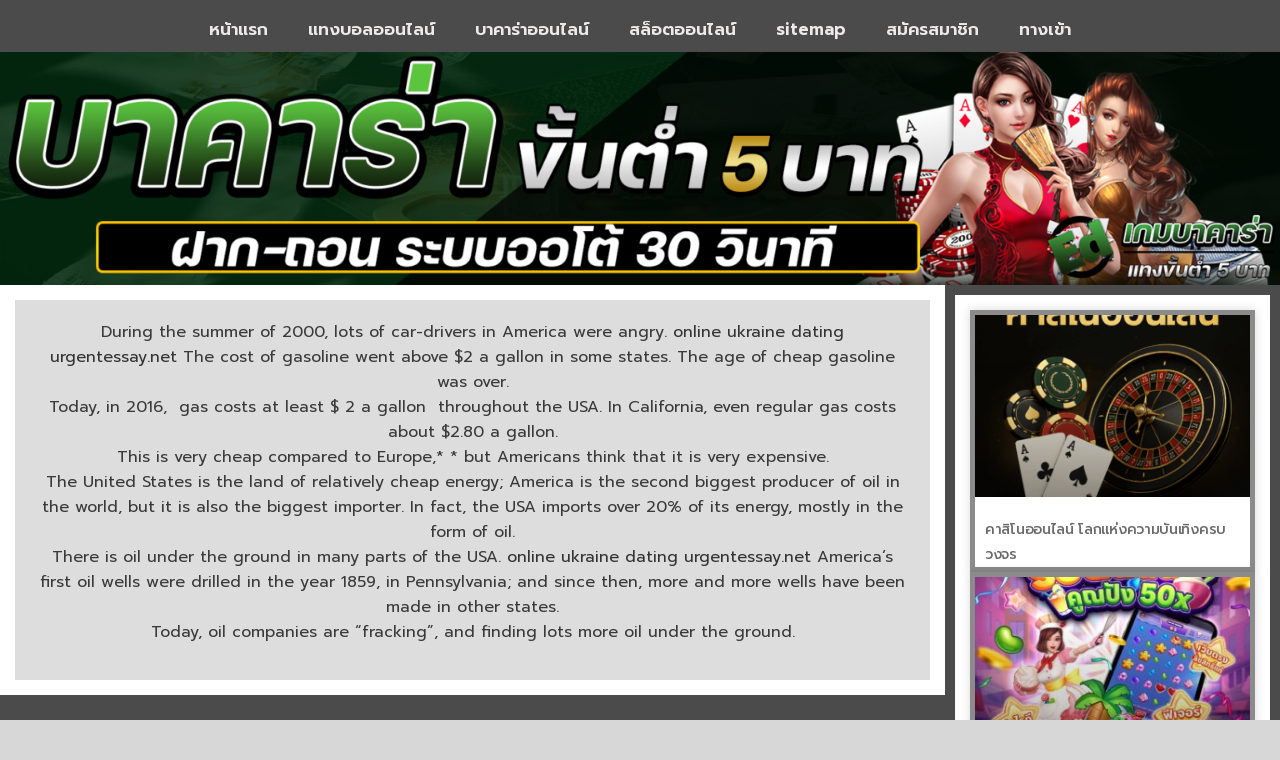

--- FILE ---
content_type: text/html; charset=UTF-8
request_url: https://www.etsdossantos.com/%E0%B8%95%E0%B8%B4%E0%B8%94%E0%B8%95%E0%B9%88%E0%B8%AD%E0%B9%80%E0%B8%A3%E0%B8%B2/
body_size: 13031
content:
<!doctype html>
<html lang="th">
<head>
	<meta charset="UTF-8">
	<meta name="viewport" content="width=device-width, initial-scale=1">
	<link rel="profile" href="https://gmpg.org/xfn/11">
	<meta name='robots' content='index, follow, max-image-preview:large, max-snippet:-1, max-video-preview:-1' />
	<style>img:is([sizes="auto" i], [sizes^="auto," i]) { contain-intrinsic-size: 3000px 1500px }</style>
	
	<!-- This site is optimized with the Yoast SEO plugin v26.7 - https://yoast.com/wordpress/plugins/seo/ -->
	<title>ติดต่อเรา - www.etsdossantos.com</title>
	<link rel="canonical" href="https://www.etsdossantos.com/ติดต่อเรา/" />
	<meta property="og:locale" content="th_TH" />
	<meta property="og:type" content="article" />
	<meta property="og:title" content="ติดต่อเรา - www.etsdossantos.com" />
	<meta property="og:description" content="During the summer of 2000, lots of car-drivers in Ameri [&hellip;]" />
	<meta property="og:url" content="https://www.etsdossantos.com/ติดต่อเรา/" />
	<meta property="og:site_name" content="www.etsdossantos.com" />
	<meta property="article:modified_time" content="2022-04-27T09:09:13+00:00" />
	<meta name="twitter:card" content="summary_large_image" />
	<meta name="twitter:label1" content="Est. reading time" />
	<meta name="twitter:data1" content="1 นาที" />
	<script type="application/ld+json" class="yoast-schema-graph">{"@context":"https://schema.org","@graph":[{"@type":"WebPage","@id":"https://www.etsdossantos.com/%e0%b8%95%e0%b8%b4%e0%b8%94%e0%b8%95%e0%b9%88%e0%b8%ad%e0%b9%80%e0%b8%a3%e0%b8%b2/","url":"https://www.etsdossantos.com/%e0%b8%95%e0%b8%b4%e0%b8%94%e0%b8%95%e0%b9%88%e0%b8%ad%e0%b9%80%e0%b8%a3%e0%b8%b2/","name":"ติดต่อเรา - www.etsdossantos.com","isPartOf":{"@id":"https://www.etsdossantos.com/#website"},"datePublished":"2018-11-05T15:54:13+00:00","dateModified":"2022-04-27T09:09:13+00:00","breadcrumb":{"@id":"https://www.etsdossantos.com/%e0%b8%95%e0%b8%b4%e0%b8%94%e0%b8%95%e0%b9%88%e0%b8%ad%e0%b9%80%e0%b8%a3%e0%b8%b2/#breadcrumb"},"inLanguage":"th","potentialAction":[{"@type":"ReadAction","target":["https://www.etsdossantos.com/%e0%b8%95%e0%b8%b4%e0%b8%94%e0%b8%95%e0%b9%88%e0%b8%ad%e0%b9%80%e0%b8%a3%e0%b8%b2/"]}]},{"@type":"BreadcrumbList","@id":"https://www.etsdossantos.com/%e0%b8%95%e0%b8%b4%e0%b8%94%e0%b8%95%e0%b9%88%e0%b8%ad%e0%b9%80%e0%b8%a3%e0%b8%b2/#breadcrumb","itemListElement":[{"@type":"ListItem","position":1,"name":"Home","item":"https://www.etsdossantos.com/"},{"@type":"ListItem","position":2,"name":"ติดต่อเรา"}]},{"@type":"WebSite","@id":"https://www.etsdossantos.com/#website","url":"https://www.etsdossantos.com/","name":"www.etsdossantos.com","description":"","publisher":{"@id":"https://www.etsdossantos.com/#organization"},"potentialAction":[{"@type":"SearchAction","target":{"@type":"EntryPoint","urlTemplate":"https://www.etsdossantos.com/?s={search_term_string}"},"query-input":{"@type":"PropertyValueSpecification","valueRequired":true,"valueName":"search_term_string"}}],"inLanguage":"th"},{"@type":"Organization","@id":"https://www.etsdossantos.com/#organization","name":"www.etsdossantos.com","url":"https://www.etsdossantos.com/","logo":{"@type":"ImageObject","inLanguage":"th","@id":"https://www.etsdossantos.com/#/schema/logo/image/","url":"https://www.etsdossantos.com/wp-content/uploads/2023/01/PBN613.png","contentUrl":"https://www.etsdossantos.com/wp-content/uploads/2023/01/PBN613.png","width":700,"height":200,"caption":"www.etsdossantos.com"},"image":{"@id":"https://www.etsdossantos.com/#/schema/logo/image/"}}]}</script>
	<!-- / Yoast SEO plugin. -->


<link rel='dns-prefetch' href='//fonts.googleapis.com' />
<link rel="alternate" type="application/rss+xml" title="www.etsdossantos.com &raquo; ฟีด" href="https://www.etsdossantos.com/feed/" />
<script>
window._wpemojiSettings = {"baseUrl":"https:\/\/s.w.org\/images\/core\/emoji\/16.0.1\/72x72\/","ext":".png","svgUrl":"https:\/\/s.w.org\/images\/core\/emoji\/16.0.1\/svg\/","svgExt":".svg","source":{"concatemoji":"https:\/\/www.etsdossantos.com\/wp-includes\/js\/wp-emoji-release.min.js?ver=6.8.3"}};
/*! This file is auto-generated */
!function(s,n){var o,i,e;function c(e){try{var t={supportTests:e,timestamp:(new Date).valueOf()};sessionStorage.setItem(o,JSON.stringify(t))}catch(e){}}function p(e,t,n){e.clearRect(0,0,e.canvas.width,e.canvas.height),e.fillText(t,0,0);var t=new Uint32Array(e.getImageData(0,0,e.canvas.width,e.canvas.height).data),a=(e.clearRect(0,0,e.canvas.width,e.canvas.height),e.fillText(n,0,0),new Uint32Array(e.getImageData(0,0,e.canvas.width,e.canvas.height).data));return t.every(function(e,t){return e===a[t]})}function u(e,t){e.clearRect(0,0,e.canvas.width,e.canvas.height),e.fillText(t,0,0);for(var n=e.getImageData(16,16,1,1),a=0;a<n.data.length;a++)if(0!==n.data[a])return!1;return!0}function f(e,t,n,a){switch(t){case"flag":return n(e,"\ud83c\udff3\ufe0f\u200d\u26a7\ufe0f","\ud83c\udff3\ufe0f\u200b\u26a7\ufe0f")?!1:!n(e,"\ud83c\udde8\ud83c\uddf6","\ud83c\udde8\u200b\ud83c\uddf6")&&!n(e,"\ud83c\udff4\udb40\udc67\udb40\udc62\udb40\udc65\udb40\udc6e\udb40\udc67\udb40\udc7f","\ud83c\udff4\u200b\udb40\udc67\u200b\udb40\udc62\u200b\udb40\udc65\u200b\udb40\udc6e\u200b\udb40\udc67\u200b\udb40\udc7f");case"emoji":return!a(e,"\ud83e\udedf")}return!1}function g(e,t,n,a){var r="undefined"!=typeof WorkerGlobalScope&&self instanceof WorkerGlobalScope?new OffscreenCanvas(300,150):s.createElement("canvas"),o=r.getContext("2d",{willReadFrequently:!0}),i=(o.textBaseline="top",o.font="600 32px Arial",{});return e.forEach(function(e){i[e]=t(o,e,n,a)}),i}function t(e){var t=s.createElement("script");t.src=e,t.defer=!0,s.head.appendChild(t)}"undefined"!=typeof Promise&&(o="wpEmojiSettingsSupports",i=["flag","emoji"],n.supports={everything:!0,everythingExceptFlag:!0},e=new Promise(function(e){s.addEventListener("DOMContentLoaded",e,{once:!0})}),new Promise(function(t){var n=function(){try{var e=JSON.parse(sessionStorage.getItem(o));if("object"==typeof e&&"number"==typeof e.timestamp&&(new Date).valueOf()<e.timestamp+604800&&"object"==typeof e.supportTests)return e.supportTests}catch(e){}return null}();if(!n){if("undefined"!=typeof Worker&&"undefined"!=typeof OffscreenCanvas&&"undefined"!=typeof URL&&URL.createObjectURL&&"undefined"!=typeof Blob)try{var e="postMessage("+g.toString()+"("+[JSON.stringify(i),f.toString(),p.toString(),u.toString()].join(",")+"));",a=new Blob([e],{type:"text/javascript"}),r=new Worker(URL.createObjectURL(a),{name:"wpTestEmojiSupports"});return void(r.onmessage=function(e){c(n=e.data),r.terminate(),t(n)})}catch(e){}c(n=g(i,f,p,u))}t(n)}).then(function(e){for(var t in e)n.supports[t]=e[t],n.supports.everything=n.supports.everything&&n.supports[t],"flag"!==t&&(n.supports.everythingExceptFlag=n.supports.everythingExceptFlag&&n.supports[t]);n.supports.everythingExceptFlag=n.supports.everythingExceptFlag&&!n.supports.flag,n.DOMReady=!1,n.readyCallback=function(){n.DOMReady=!0}}).then(function(){return e}).then(function(){var e;n.supports.everything||(n.readyCallback(),(e=n.source||{}).concatemoji?t(e.concatemoji):e.wpemoji&&e.twemoji&&(t(e.twemoji),t(e.wpemoji)))}))}((window,document),window._wpemojiSettings);
</script>
<style id='wp-emoji-styles-inline-css'>

	img.wp-smiley, img.emoji {
		display: inline !important;
		border: none !important;
		box-shadow: none !important;
		height: 1em !important;
		width: 1em !important;
		margin: 0 0.07em !important;
		vertical-align: -0.1em !important;
		background: none !important;
		padding: 0 !important;
	}
</style>
<link rel='stylesheet' id='wp-block-library-css' href='https://www.etsdossantos.com/wp-includes/css/dist/block-library/style.min.css?ver=6.8.3' media='all' />
<style id='global-styles-inline-css'>
:root{--wp--preset--aspect-ratio--square: 1;--wp--preset--aspect-ratio--4-3: 4/3;--wp--preset--aspect-ratio--3-4: 3/4;--wp--preset--aspect-ratio--3-2: 3/2;--wp--preset--aspect-ratio--2-3: 2/3;--wp--preset--aspect-ratio--16-9: 16/9;--wp--preset--aspect-ratio--9-16: 9/16;--wp--preset--color--black: #000000;--wp--preset--color--cyan-bluish-gray: #abb8c3;--wp--preset--color--white: #ffffff;--wp--preset--color--pale-pink: #f78da7;--wp--preset--color--vivid-red: #cf2e2e;--wp--preset--color--luminous-vivid-orange: #ff6900;--wp--preset--color--luminous-vivid-amber: #fcb900;--wp--preset--color--light-green-cyan: #7bdcb5;--wp--preset--color--vivid-green-cyan: #00d084;--wp--preset--color--pale-cyan-blue: #8ed1fc;--wp--preset--color--vivid-cyan-blue: #0693e3;--wp--preset--color--vivid-purple: #9b51e0;--wp--preset--gradient--vivid-cyan-blue-to-vivid-purple: linear-gradient(135deg,rgba(6,147,227,1) 0%,rgb(155,81,224) 100%);--wp--preset--gradient--light-green-cyan-to-vivid-green-cyan: linear-gradient(135deg,rgb(122,220,180) 0%,rgb(0,208,130) 100%);--wp--preset--gradient--luminous-vivid-amber-to-luminous-vivid-orange: linear-gradient(135deg,rgba(252,185,0,1) 0%,rgba(255,105,0,1) 100%);--wp--preset--gradient--luminous-vivid-orange-to-vivid-red: linear-gradient(135deg,rgba(255,105,0,1) 0%,rgb(207,46,46) 100%);--wp--preset--gradient--very-light-gray-to-cyan-bluish-gray: linear-gradient(135deg,rgb(238,238,238) 0%,rgb(169,184,195) 100%);--wp--preset--gradient--cool-to-warm-spectrum: linear-gradient(135deg,rgb(74,234,220) 0%,rgb(151,120,209) 20%,rgb(207,42,186) 40%,rgb(238,44,130) 60%,rgb(251,105,98) 80%,rgb(254,248,76) 100%);--wp--preset--gradient--blush-light-purple: linear-gradient(135deg,rgb(255,206,236) 0%,rgb(152,150,240) 100%);--wp--preset--gradient--blush-bordeaux: linear-gradient(135deg,rgb(254,205,165) 0%,rgb(254,45,45) 50%,rgb(107,0,62) 100%);--wp--preset--gradient--luminous-dusk: linear-gradient(135deg,rgb(255,203,112) 0%,rgb(199,81,192) 50%,rgb(65,88,208) 100%);--wp--preset--gradient--pale-ocean: linear-gradient(135deg,rgb(255,245,203) 0%,rgb(182,227,212) 50%,rgb(51,167,181) 100%);--wp--preset--gradient--electric-grass: linear-gradient(135deg,rgb(202,248,128) 0%,rgb(113,206,126) 100%);--wp--preset--gradient--midnight: linear-gradient(135deg,rgb(2,3,129) 0%,rgb(40,116,252) 100%);--wp--preset--font-size--small: 13px;--wp--preset--font-size--medium: 20px;--wp--preset--font-size--large: 36px;--wp--preset--font-size--x-large: 42px;--wp--preset--spacing--20: 0.44rem;--wp--preset--spacing--30: 0.67rem;--wp--preset--spacing--40: 1rem;--wp--preset--spacing--50: 1.5rem;--wp--preset--spacing--60: 2.25rem;--wp--preset--spacing--70: 3.38rem;--wp--preset--spacing--80: 5.06rem;--wp--preset--shadow--natural: 6px 6px 9px rgba(0, 0, 0, 0.2);--wp--preset--shadow--deep: 12px 12px 50px rgba(0, 0, 0, 0.4);--wp--preset--shadow--sharp: 6px 6px 0px rgba(0, 0, 0, 0.2);--wp--preset--shadow--outlined: 6px 6px 0px -3px rgba(255, 255, 255, 1), 6px 6px rgba(0, 0, 0, 1);--wp--preset--shadow--crisp: 6px 6px 0px rgba(0, 0, 0, 1);}:root { --wp--style--global--content-size: 800px;--wp--style--global--wide-size: 1200px; }:where(body) { margin: 0; }.wp-site-blocks > .alignleft { float: left; margin-right: 2em; }.wp-site-blocks > .alignright { float: right; margin-left: 2em; }.wp-site-blocks > .aligncenter { justify-content: center; margin-left: auto; margin-right: auto; }:where(.wp-site-blocks) > * { margin-block-start: 24px; margin-block-end: 0; }:where(.wp-site-blocks) > :first-child { margin-block-start: 0; }:where(.wp-site-blocks) > :last-child { margin-block-end: 0; }:root { --wp--style--block-gap: 24px; }:root :where(.is-layout-flow) > :first-child{margin-block-start: 0;}:root :where(.is-layout-flow) > :last-child{margin-block-end: 0;}:root :where(.is-layout-flow) > *{margin-block-start: 24px;margin-block-end: 0;}:root :where(.is-layout-constrained) > :first-child{margin-block-start: 0;}:root :where(.is-layout-constrained) > :last-child{margin-block-end: 0;}:root :where(.is-layout-constrained) > *{margin-block-start: 24px;margin-block-end: 0;}:root :where(.is-layout-flex){gap: 24px;}:root :where(.is-layout-grid){gap: 24px;}.is-layout-flow > .alignleft{float: left;margin-inline-start: 0;margin-inline-end: 2em;}.is-layout-flow > .alignright{float: right;margin-inline-start: 2em;margin-inline-end: 0;}.is-layout-flow > .aligncenter{margin-left: auto !important;margin-right: auto !important;}.is-layout-constrained > .alignleft{float: left;margin-inline-start: 0;margin-inline-end: 2em;}.is-layout-constrained > .alignright{float: right;margin-inline-start: 2em;margin-inline-end: 0;}.is-layout-constrained > .aligncenter{margin-left: auto !important;margin-right: auto !important;}.is-layout-constrained > :where(:not(.alignleft):not(.alignright):not(.alignfull)){max-width: var(--wp--style--global--content-size);margin-left: auto !important;margin-right: auto !important;}.is-layout-constrained > .alignwide{max-width: var(--wp--style--global--wide-size);}body .is-layout-flex{display: flex;}.is-layout-flex{flex-wrap: wrap;align-items: center;}.is-layout-flex > :is(*, div){margin: 0;}body .is-layout-grid{display: grid;}.is-layout-grid > :is(*, div){margin: 0;}body{padding-top: 0px;padding-right: 0px;padding-bottom: 0px;padding-left: 0px;}a:where(:not(.wp-element-button)){text-decoration: underline;}:root :where(.wp-element-button, .wp-block-button__link){background-color: #32373c;border-width: 0;color: #fff;font-family: inherit;font-size: inherit;line-height: inherit;padding: calc(0.667em + 2px) calc(1.333em + 2px);text-decoration: none;}.has-black-color{color: var(--wp--preset--color--black) !important;}.has-cyan-bluish-gray-color{color: var(--wp--preset--color--cyan-bluish-gray) !important;}.has-white-color{color: var(--wp--preset--color--white) !important;}.has-pale-pink-color{color: var(--wp--preset--color--pale-pink) !important;}.has-vivid-red-color{color: var(--wp--preset--color--vivid-red) !important;}.has-luminous-vivid-orange-color{color: var(--wp--preset--color--luminous-vivid-orange) !important;}.has-luminous-vivid-amber-color{color: var(--wp--preset--color--luminous-vivid-amber) !important;}.has-light-green-cyan-color{color: var(--wp--preset--color--light-green-cyan) !important;}.has-vivid-green-cyan-color{color: var(--wp--preset--color--vivid-green-cyan) !important;}.has-pale-cyan-blue-color{color: var(--wp--preset--color--pale-cyan-blue) !important;}.has-vivid-cyan-blue-color{color: var(--wp--preset--color--vivid-cyan-blue) !important;}.has-vivid-purple-color{color: var(--wp--preset--color--vivid-purple) !important;}.has-black-background-color{background-color: var(--wp--preset--color--black) !important;}.has-cyan-bluish-gray-background-color{background-color: var(--wp--preset--color--cyan-bluish-gray) !important;}.has-white-background-color{background-color: var(--wp--preset--color--white) !important;}.has-pale-pink-background-color{background-color: var(--wp--preset--color--pale-pink) !important;}.has-vivid-red-background-color{background-color: var(--wp--preset--color--vivid-red) !important;}.has-luminous-vivid-orange-background-color{background-color: var(--wp--preset--color--luminous-vivid-orange) !important;}.has-luminous-vivid-amber-background-color{background-color: var(--wp--preset--color--luminous-vivid-amber) !important;}.has-light-green-cyan-background-color{background-color: var(--wp--preset--color--light-green-cyan) !important;}.has-vivid-green-cyan-background-color{background-color: var(--wp--preset--color--vivid-green-cyan) !important;}.has-pale-cyan-blue-background-color{background-color: var(--wp--preset--color--pale-cyan-blue) !important;}.has-vivid-cyan-blue-background-color{background-color: var(--wp--preset--color--vivid-cyan-blue) !important;}.has-vivid-purple-background-color{background-color: var(--wp--preset--color--vivid-purple) !important;}.has-black-border-color{border-color: var(--wp--preset--color--black) !important;}.has-cyan-bluish-gray-border-color{border-color: var(--wp--preset--color--cyan-bluish-gray) !important;}.has-white-border-color{border-color: var(--wp--preset--color--white) !important;}.has-pale-pink-border-color{border-color: var(--wp--preset--color--pale-pink) !important;}.has-vivid-red-border-color{border-color: var(--wp--preset--color--vivid-red) !important;}.has-luminous-vivid-orange-border-color{border-color: var(--wp--preset--color--luminous-vivid-orange) !important;}.has-luminous-vivid-amber-border-color{border-color: var(--wp--preset--color--luminous-vivid-amber) !important;}.has-light-green-cyan-border-color{border-color: var(--wp--preset--color--light-green-cyan) !important;}.has-vivid-green-cyan-border-color{border-color: var(--wp--preset--color--vivid-green-cyan) !important;}.has-pale-cyan-blue-border-color{border-color: var(--wp--preset--color--pale-cyan-blue) !important;}.has-vivid-cyan-blue-border-color{border-color: var(--wp--preset--color--vivid-cyan-blue) !important;}.has-vivid-purple-border-color{border-color: var(--wp--preset--color--vivid-purple) !important;}.has-vivid-cyan-blue-to-vivid-purple-gradient-background{background: var(--wp--preset--gradient--vivid-cyan-blue-to-vivid-purple) !important;}.has-light-green-cyan-to-vivid-green-cyan-gradient-background{background: var(--wp--preset--gradient--light-green-cyan-to-vivid-green-cyan) !important;}.has-luminous-vivid-amber-to-luminous-vivid-orange-gradient-background{background: var(--wp--preset--gradient--luminous-vivid-amber-to-luminous-vivid-orange) !important;}.has-luminous-vivid-orange-to-vivid-red-gradient-background{background: var(--wp--preset--gradient--luminous-vivid-orange-to-vivid-red) !important;}.has-very-light-gray-to-cyan-bluish-gray-gradient-background{background: var(--wp--preset--gradient--very-light-gray-to-cyan-bluish-gray) !important;}.has-cool-to-warm-spectrum-gradient-background{background: var(--wp--preset--gradient--cool-to-warm-spectrum) !important;}.has-blush-light-purple-gradient-background{background: var(--wp--preset--gradient--blush-light-purple) !important;}.has-blush-bordeaux-gradient-background{background: var(--wp--preset--gradient--blush-bordeaux) !important;}.has-luminous-dusk-gradient-background{background: var(--wp--preset--gradient--luminous-dusk) !important;}.has-pale-ocean-gradient-background{background: var(--wp--preset--gradient--pale-ocean) !important;}.has-electric-grass-gradient-background{background: var(--wp--preset--gradient--electric-grass) !important;}.has-midnight-gradient-background{background: var(--wp--preset--gradient--midnight) !important;}.has-small-font-size{font-size: var(--wp--preset--font-size--small) !important;}.has-medium-font-size{font-size: var(--wp--preset--font-size--medium) !important;}.has-large-font-size{font-size: var(--wp--preset--font-size--large) !important;}.has-x-large-font-size{font-size: var(--wp--preset--font-size--x-large) !important;}
:root :where(.wp-block-pullquote){font-size: 1.5em;line-height: 1.6;}
</style>
<link rel='stylesheet' id='pdpa-thailand-public-css' href='https://www.etsdossantos.com/wp-content/plugins/pdpa-thailand/public/assets/css/pdpa-thailand-public.min.css?ver=2.0' media='all' />
<link rel='stylesheet' id='hello-elementor-css' href='https://www.etsdossantos.com/wp-content/themes/hello-elementor/assets/css/reset.css?ver=3.4.5' media='all' />
<link rel='stylesheet' id='hello-elementor-theme-style-css' href='https://www.etsdossantos.com/wp-content/themes/hello-elementor/assets/css/theme.css?ver=3.4.5' media='all' />
<link rel='stylesheet' id='hello-elementor-header-footer-css' href='https://www.etsdossantos.com/wp-content/themes/hello-elementor/assets/css/header-footer.css?ver=3.4.5' media='all' />
<link rel='stylesheet' id='elementor-frontend-css' href='https://www.etsdossantos.com/wp-content/plugins/elementor/assets/css/frontend.min.css?ver=3.34.1' media='all' />
<link rel='stylesheet' id='widget-nav-menu-css' href='https://www.etsdossantos.com/wp-content/plugins/elementor-pro/assets/css/widget-nav-menu.min.css?ver=3.32.3' media='all' />
<link rel='stylesheet' id='widget-image-css' href='https://www.etsdossantos.com/wp-content/plugins/elementor/assets/css/widget-image.min.css?ver=3.34.1' media='all' />
<link rel='stylesheet' id='widget-posts-css' href='https://www.etsdossantos.com/wp-content/plugins/elementor-pro/assets/css/widget-posts.min.css?ver=3.32.3' media='all' />
<link rel='stylesheet' id='elementor-icons-css' href='https://www.etsdossantos.com/wp-content/plugins/elementor/assets/lib/eicons/css/elementor-icons.min.css?ver=5.45.0' media='all' />
<link rel='stylesheet' id='elementor-post-1441-css' href='https://www.etsdossantos.com/wp-content/uploads/elementor/css/post-1441.css?ver=1768495143' media='all' />
<link rel='stylesheet' id='elementor-post-1455-css' href='https://www.etsdossantos.com/wp-content/uploads/elementor/css/post-1455.css?ver=1768495144' media='all' />
<link rel='stylesheet' id='elementor-post-1464-css' href='https://www.etsdossantos.com/wp-content/uploads/elementor/css/post-1464.css?ver=1768495144' media='all' />
<link rel='stylesheet' id='elementor-post-1466-css' href='https://www.etsdossantos.com/wp-content/uploads/elementor/css/post-1466.css?ver=1768495752' media='all' />
<link rel='stylesheet' id='seed-fonts-all-css' href='https://fonts.googleapis.com/css?family=prompt&#038;ver=6.8.3' media='all' />
<style id='seed-fonts-all-inline-css'>
h1, h2, h3, h4, h5, h6, nav, .nav, .menu, button, .button, .btn, .price, ._heading, .wp-block-pullquote blockquote, blockquote, label, legend{font-family: "prompt",sans-serif !important; }body {--s-heading:"prompt",sans-serif !important}body {--s-heading-weight:}
</style>
<link rel='stylesheet' id='seed-fonts-body-all-css' href='https://fonts.googleapis.com/css?family=prompt&#038;ver=6.8.3' media='all' />
<style id='seed-fonts-body-all-inline-css'>
body{font-family: "prompt",sans-serif !important; font-size: 16px !important; line-height: 1.6 !important; }body {--s-body:"prompt",sans-serif !important;--s-body-line-height:1.6;}
</style>
<link rel='stylesheet' id='elementor-gf-prompt-css' href='https://fonts.googleapis.com/css?family=Prompt:100,100italic,200,200italic,300,300italic,400,400italic,500,500italic,600,600italic,700,700italic,800,800italic,900,900italic&#038;display=auto' media='all' />
<link rel='stylesheet' id='elementor-gf-roboto-css' href='https://fonts.googleapis.com/css?family=Roboto:100,100italic,200,200italic,300,300italic,400,400italic,500,500italic,600,600italic,700,700italic,800,800italic,900,900italic&#038;display=auto' media='all' />
<link rel='stylesheet' id='elementor-gf-kanit-css' href='https://fonts.googleapis.com/css?family=Kanit:100,100italic,200,200italic,300,300italic,400,400italic,500,500italic,600,600italic,700,700italic,800,800italic,900,900italic&#038;display=auto' media='all' />
<link rel='stylesheet' id='elementor-icons-shared-0-css' href='https://www.etsdossantos.com/wp-content/plugins/elementor/assets/lib/font-awesome/css/fontawesome.min.css?ver=5.15.3' media='all' />
<link rel='stylesheet' id='elementor-icons-fa-solid-css' href='https://www.etsdossantos.com/wp-content/plugins/elementor/assets/lib/font-awesome/css/solid.min.css?ver=5.15.3' media='all' />
<script src="https://www.etsdossantos.com/wp-includes/js/jquery/jquery.min.js?ver=3.7.1" id="jquery-core-js"></script>
<script src="https://www.etsdossantos.com/wp-includes/js/jquery/jquery-migrate.min.js?ver=3.4.1" id="jquery-migrate-js"></script>
<link rel="https://api.w.org/" href="https://www.etsdossantos.com/wp-json/" /><link rel="alternate" title="JSON" type="application/json" href="https://www.etsdossantos.com/wp-json/wp/v2/pages/39" /><link rel="EditURI" type="application/rsd+xml" title="RSD" href="https://www.etsdossantos.com/xmlrpc.php?rsd" />

<link rel='shortlink' href='https://www.etsdossantos.com/?p=39' />
<link rel="alternate" title="oEmbed (JSON)" type="application/json+oembed" href="https://www.etsdossantos.com/wp-json/oembed/1.0/embed?url=https%3A%2F%2Fwww.etsdossantos.com%2F%25e0%25b8%2595%25e0%25b8%25b4%25e0%25b8%2594%25e0%25b8%2595%25e0%25b9%2588%25e0%25b8%25ad%25e0%25b9%2580%25e0%25b8%25a3%25e0%25b8%25b2%2F" />
<link rel="alternate" title="oEmbed (XML)" type="text/xml+oembed" href="https://www.etsdossantos.com/wp-json/oembed/1.0/embed?url=https%3A%2F%2Fwww.etsdossantos.com%2F%25e0%25b8%2595%25e0%25b8%25b4%25e0%25b8%2594%25e0%25b8%2595%25e0%25b9%2588%25e0%25b8%25ad%25e0%25b9%2580%25e0%25b8%25a3%25e0%25b8%25b2%2F&#038;format=xml" />
<meta name="generator" content="Elementor 3.34.1; features: additional_custom_breakpoints; settings: css_print_method-external, google_font-enabled, font_display-auto">
			<style>
				.e-con.e-parent:nth-of-type(n+4):not(.e-lazyloaded):not(.e-no-lazyload),
				.e-con.e-parent:nth-of-type(n+4):not(.e-lazyloaded):not(.e-no-lazyload) * {
					background-image: none !important;
				}
				@media screen and (max-height: 1024px) {
					.e-con.e-parent:nth-of-type(n+3):not(.e-lazyloaded):not(.e-no-lazyload),
					.e-con.e-parent:nth-of-type(n+3):not(.e-lazyloaded):not(.e-no-lazyload) * {
						background-image: none !important;
					}
				}
				@media screen and (max-height: 640px) {
					.e-con.e-parent:nth-of-type(n+2):not(.e-lazyloaded):not(.e-no-lazyload),
					.e-con.e-parent:nth-of-type(n+2):not(.e-lazyloaded):not(.e-no-lazyload) * {
						background-image: none !important;
					}
				}
			</style>
			<link rel="icon" href="https://www.etsdossantos.com/wp-content/uploads/2023/01/cropped-PBN612-32x32.png" sizes="32x32" />
<link rel="icon" href="https://www.etsdossantos.com/wp-content/uploads/2023/01/cropped-PBN612-192x192.png" sizes="192x192" />
<link rel="apple-touch-icon" href="https://www.etsdossantos.com/wp-content/uploads/2023/01/cropped-PBN612-180x180.png" />
<meta name="msapplication-TileImage" content="https://www.etsdossantos.com/wp-content/uploads/2023/01/cropped-PBN612-270x270.png" />
</head>
<body class="wp-singular page-template-default page page-id-39 wp-custom-logo wp-embed-responsive wp-theme-hello-elementor hello-elementor-default elementor-default elementor-kit-1441 elementor-page-1466">


<a class="skip-link screen-reader-text" href="#content">Skip to content</a>

		<header data-elementor-type="header" data-elementor-id="1455" class="elementor elementor-1455 elementor-location-header" data-elementor-post-type="elementor_library">
			<div class="elementor-element elementor-element-481d4eb e-con-full e-flex e-con e-parent" data-id="481d4eb" data-element_type="container" data-settings="{&quot;background_background&quot;:&quot;classic&quot;}">
		<div class="elementor-element elementor-element-831c726 e-con-full e-flex e-con e-parent" data-id="831c726" data-element_type="container">
				<div class="elementor-element elementor-element-e6c3ac5 elementor-nav-menu__align-center elementor-nav-menu--stretch elementor-nav-menu__text-align-center elementor-nav-menu--dropdown-tablet elementor-nav-menu--toggle elementor-nav-menu--burger elementor-widget elementor-widget-nav-menu" data-id="e6c3ac5" data-element_type="widget" data-settings="{&quot;full_width&quot;:&quot;stretch&quot;,&quot;layout&quot;:&quot;horizontal&quot;,&quot;submenu_icon&quot;:{&quot;value&quot;:&quot;&lt;i class=\&quot;fas fa-caret-down\&quot; aria-hidden=\&quot;true\&quot;&gt;&lt;\/i&gt;&quot;,&quot;library&quot;:&quot;fa-solid&quot;},&quot;toggle&quot;:&quot;burger&quot;}" data-widget_type="nav-menu.default">
				<div class="elementor-widget-container">
								<nav aria-label="Menu" class="elementor-nav-menu--main elementor-nav-menu__container elementor-nav-menu--layout-horizontal e--pointer-underline e--animation-fade">
				<ul id="menu-1-e6c3ac5" class="elementor-nav-menu"><li class="menu-item menu-item-type-taxonomy menu-item-object-category menu-item-1427"><a href="https://www.etsdossantos.com/category/%e0%b9%80%e0%b8%a7%e0%b9%87%e0%b8%9a%e0%b9%81%e0%b8%97%e0%b8%87%e0%b8%9a%e0%b8%ad%e0%b8%a5/" class="elementor-item">หน้าแรก</a></li>
<li class="menu-item menu-item-type-post_type menu-item-object-page menu-item-3090"><a href="https://www.etsdossantos.com/%e0%b9%81%e0%b8%97%e0%b8%87%e0%b8%9a%e0%b8%ad%e0%b8%a5%e0%b8%ad%e0%b8%ad%e0%b8%99%e0%b9%84%e0%b8%a5%e0%b8%99%e0%b9%8c/" class="elementor-item">แทงบอลออนไลน์</a></li>
<li class="menu-item menu-item-type-post_type menu-item-object-page menu-item-3089"><a href="https://www.etsdossantos.com/%e0%b8%9a%e0%b8%b2%e0%b8%84%e0%b8%b2%e0%b8%a3%e0%b9%88%e0%b8%b2%e0%b8%ad%e0%b8%ad%e0%b8%99%e0%b9%84%e0%b8%a5%e0%b8%99%e0%b9%8c/" class="elementor-item">บาคาร่าออนไลน์</a></li>
<li class="menu-item menu-item-type-post_type menu-item-object-page menu-item-3088"><a href="https://www.etsdossantos.com/%e0%b8%aa%e0%b8%a5%e0%b9%87%e0%b8%ad%e0%b8%95%e0%b8%ad%e0%b8%ad%e0%b8%99%e0%b9%84%e0%b8%a5%e0%b8%99%e0%b9%8c/" class="elementor-item">สล็อตออนไลน์</a></li>
<li class="menu-item menu-item-type-custom menu-item-object-custom menu-item-2448"><a href="https://www.etsdossantos.com/sitemap_index.xml" class="elementor-item">sitemap</a></li>
<li class="menu-item menu-item-type-custom menu-item-object-custom menu-item-2768"><a href="https://member.ufa88s.live/register?s=โฆษณาบนเว็บไซต์-อื่นๆ&#038;lang=th" class="elementor-item">สมัครสมาชิก</a></li>
<li class="menu-item menu-item-type-custom menu-item-object-custom menu-item-2769"><a href="https://member.ufa88s.live/register?s=โฆษณาบนเว็บไซต์-อื่นๆ&#038;lang=th/" class="elementor-item">ทางเข้า</a></li>
</ul>			</nav>
					<div class="elementor-menu-toggle" role="button" tabindex="0" aria-label="Menu Toggle" aria-expanded="false">
			<i aria-hidden="true" role="presentation" class="elementor-menu-toggle__icon--open eicon-menu-bar"></i><i aria-hidden="true" role="presentation" class="elementor-menu-toggle__icon--close eicon-close"></i>		</div>
					<nav class="elementor-nav-menu--dropdown elementor-nav-menu__container" aria-hidden="true">
				<ul id="menu-2-e6c3ac5" class="elementor-nav-menu"><li class="menu-item menu-item-type-taxonomy menu-item-object-category menu-item-1427"><a href="https://www.etsdossantos.com/category/%e0%b9%80%e0%b8%a7%e0%b9%87%e0%b8%9a%e0%b9%81%e0%b8%97%e0%b8%87%e0%b8%9a%e0%b8%ad%e0%b8%a5/" class="elementor-item" tabindex="-1">หน้าแรก</a></li>
<li class="menu-item menu-item-type-post_type menu-item-object-page menu-item-3090"><a href="https://www.etsdossantos.com/%e0%b9%81%e0%b8%97%e0%b8%87%e0%b8%9a%e0%b8%ad%e0%b8%a5%e0%b8%ad%e0%b8%ad%e0%b8%99%e0%b9%84%e0%b8%a5%e0%b8%99%e0%b9%8c/" class="elementor-item" tabindex="-1">แทงบอลออนไลน์</a></li>
<li class="menu-item menu-item-type-post_type menu-item-object-page menu-item-3089"><a href="https://www.etsdossantos.com/%e0%b8%9a%e0%b8%b2%e0%b8%84%e0%b8%b2%e0%b8%a3%e0%b9%88%e0%b8%b2%e0%b8%ad%e0%b8%ad%e0%b8%99%e0%b9%84%e0%b8%a5%e0%b8%99%e0%b9%8c/" class="elementor-item" tabindex="-1">บาคาร่าออนไลน์</a></li>
<li class="menu-item menu-item-type-post_type menu-item-object-page menu-item-3088"><a href="https://www.etsdossantos.com/%e0%b8%aa%e0%b8%a5%e0%b9%87%e0%b8%ad%e0%b8%95%e0%b8%ad%e0%b8%ad%e0%b8%99%e0%b9%84%e0%b8%a5%e0%b8%99%e0%b9%8c/" class="elementor-item" tabindex="-1">สล็อตออนไลน์</a></li>
<li class="menu-item menu-item-type-custom menu-item-object-custom menu-item-2448"><a href="https://www.etsdossantos.com/sitemap_index.xml" class="elementor-item" tabindex="-1">sitemap</a></li>
<li class="menu-item menu-item-type-custom menu-item-object-custom menu-item-2768"><a href="https://member.ufa88s.live/register?s=โฆษณาบนเว็บไซต์-อื่นๆ&#038;lang=th" class="elementor-item" tabindex="-1">สมัครสมาชิก</a></li>
<li class="menu-item menu-item-type-custom menu-item-object-custom menu-item-2769"><a href="https://member.ufa88s.live/register?s=โฆษณาบนเว็บไซต์-อื่นๆ&#038;lang=th/" class="elementor-item" tabindex="-1">ทางเข้า</a></li>
</ul>			</nav>
						</div>
				</div>
				</div>
				</div>
		<div class="elementor-element elementor-element-bb1d23b e-con-full e-flex e-con e-parent" data-id="bb1d23b" data-element_type="container">
		<div class="elementor-element elementor-element-38d076c e-con-full e-flex e-con e-parent" data-id="38d076c" data-element_type="container">
				<div class="elementor-element elementor-element-1d8fa53 elementor-widget elementor-widget-image" data-id="1d8fa53" data-element_type="widget" data-widget_type="image.default">
				<div class="elementor-widget-container">
															<img width="1920" height="350" src="https://www.etsdossantos.com/wp-content/uploads/2023/01/PBN615.png" class="attachment-full size-full wp-image-2389" alt="" srcset="https://www.etsdossantos.com/wp-content/uploads/2023/01/PBN615.png 1920w, https://www.etsdossantos.com/wp-content/uploads/2023/01/PBN615-300x55.png 300w, https://www.etsdossantos.com/wp-content/uploads/2023/01/PBN615-1024x187.png 1024w, https://www.etsdossantos.com/wp-content/uploads/2023/01/PBN615-768x140.png 768w, https://www.etsdossantos.com/wp-content/uploads/2023/01/PBN615-1536x280.png 1536w" sizes="(max-width: 1920px) 100vw, 1920px" />															</div>
				</div>
				</div>
				</div>
				</header>
				<div data-elementor-type="single-post" data-elementor-id="1466" class="elementor elementor-1466 elementor-location-single post-39 page type-page status-publish hentry" data-elementor-post-type="elementor_library">
			<div class="elementor-element elementor-element-3f262c6 e-con-full e-flex e-con e-parent" data-id="3f262c6" data-element_type="container" data-settings="{&quot;background_background&quot;:&quot;classic&quot;}">
		<div class="elementor-element elementor-element-6f8a9fe e-con-full e-flex e-con e-parent" data-id="6f8a9fe" data-element_type="container">
				<div class="elementor-element elementor-element-7d6bf65 elementor-widget elementor-widget-theme-post-content" data-id="7d6bf65" data-element_type="widget" data-widget_type="theme-post-content.default">
				<div class="elementor-widget-container">
					<p>During the summer of 2000, lots of car-drivers in America were angry. <a href="https://orderbrides.org/" style="text-decoration: none; color:#333">online ukraine dating</a>		<a href="https://urgentessay.net/compare-and-contrast-essay-examples/" style="text-decoration: none; color:#333">urgentessay.net</a> The cost of gasoline went above $2 a gallon in some states. The age of cheap gasoline was over.<br />
Today, in 2016,  gas costs at least $ 2 a gallon  throughout the USA. In California, even regular gas costs about $2.80 a gallon.<br />
This is very cheap compared to Europe,* * but Americans think that it is very expensive.<br />
The United States is the land of relatively cheap energy; America is the second biggest producer of oil in the world, but it is also the biggest importer. In fact, the USA imports over 20% of its energy, mostly in the form of oil.<br />
There is oil under the ground in many parts of the USA. <a href="https://orderbrides.org/" style="text-decoration: none; color:#333">online ukraine dating</a>		<a href="https://urgentessay.net/compare-and-contrast-essay-examples/" style="text-decoration: none; color:#333">urgentessay.net</a> America&#8217;s first oil wells were drilled in the year 1859, in Pennsylvania; and since then, more and more wells have been made in other states.<br />
Today, oil companies are &#8220;fracking&#8221;, and finding lots more oil under the ground.</p>
				</div>
				</div>
				</div>
		<div class="elementor-element elementor-element-1f49821 e-con-full e-flex e-con e-parent" data-id="1f49821" data-element_type="container">
				<div class="elementor-element elementor-element-8528efc elementor-grid-1 elementor-grid-tablet-4 elementor-grid-mobile-1 elementor-posts--thumbnail-top elementor-card-shadow-yes elementor-posts__hover-gradient elementor-widget elementor-widget-posts" data-id="8528efc" data-element_type="widget" data-settings="{&quot;cards_columns&quot;:&quot;1&quot;,&quot;cards_columns_tablet&quot;:&quot;4&quot;,&quot;cards_row_gap&quot;:{&quot;unit&quot;:&quot;px&quot;,&quot;size&quot;:0,&quot;sizes&quot;:[]},&quot;cards_columns_mobile&quot;:&quot;1&quot;,&quot;cards_row_gap_tablet&quot;:{&quot;unit&quot;:&quot;px&quot;,&quot;size&quot;:&quot;&quot;,&quot;sizes&quot;:[]},&quot;cards_row_gap_mobile&quot;:{&quot;unit&quot;:&quot;px&quot;,&quot;size&quot;:&quot;&quot;,&quot;sizes&quot;:[]}}" data-widget_type="posts.cards">
				<div class="elementor-widget-container">
							<div class="elementor-posts-container elementor-posts elementor-posts--skin-cards elementor-grid" role="list">
				<article class="elementor-post elementor-grid-item post-3444 post type-post status-publish format-standard has-post-thumbnail hentry category-uncategorized" role="listitem">
			<div class="elementor-post__card">
				<a class="elementor-post__thumbnail__link" href="https://www.etsdossantos.com/%e0%b8%84%e0%b8%b2%e0%b8%aa%e0%b8%b4%e0%b9%82%e0%b8%99%e0%b8%ad%e0%b8%ad%e0%b8%99%e0%b9%84%e0%b8%a5%e0%b8%99%e0%b9%8c-%e0%b9%80%e0%b8%a7%e0%b9%87%e0%b8%9a%e0%b8%95%e0%b8%a3%e0%b8%87%e0%b8%84%e0%b8%a3/" tabindex="-1" target="_blank"><div class="elementor-post__thumbnail"><img width="300" height="300" src="https://www.etsdossantos.com/wp-content/uploads/2025/11/ChatGPT-Image-25-ต.ค.-2568-16_40_39-300x300.png" class="attachment-medium size-medium wp-image-3445" alt="โปรโมชั่นคาสิโนออนไลน์ โบนัสเครดิตฟรีสำหรับสมาชิกใหม่" decoding="async" srcset="https://www.etsdossantos.com/wp-content/uploads/2025/11/ChatGPT-Image-25-ต.ค.-2568-16_40_39-300x300.png 300w, https://www.etsdossantos.com/wp-content/uploads/2025/11/ChatGPT-Image-25-ต.ค.-2568-16_40_39-150x150.png 150w, https://www.etsdossantos.com/wp-content/uploads/2025/11/ChatGPT-Image-25-ต.ค.-2568-16_40_39-768x768.png 768w, https://www.etsdossantos.com/wp-content/uploads/2025/11/ChatGPT-Image-25-ต.ค.-2568-16_40_39.png 1024w" sizes="(max-width: 300px) 100vw, 300px" /></div></a>
				<div class="elementor-post__text">
				<span class="elementor-post__title">
			<a href="https://www.etsdossantos.com/%e0%b8%84%e0%b8%b2%e0%b8%aa%e0%b8%b4%e0%b9%82%e0%b8%99%e0%b8%ad%e0%b8%ad%e0%b8%99%e0%b9%84%e0%b8%a5%e0%b8%99%e0%b9%8c-%e0%b9%80%e0%b8%a7%e0%b9%87%e0%b8%9a%e0%b8%95%e0%b8%a3%e0%b8%87%e0%b8%84%e0%b8%a3/" target=&quot;_blank&quot;>
				คาสิโนออนไลน์ โลกแห่งความบันเทิงครบวงจร			</a>
		</span>
				</div>
					</div>
		</article>
				<article class="elementor-post elementor-grid-item post-3430 post type-post status-publish format-standard has-post-thumbnail hentry category-64 tag-44" role="listitem">
			<div class="elementor-post__card">
				<a class="elementor-post__thumbnail__link" href="https://www.etsdossantos.com/777%e0%b8%aa%e0%b8%a5%e0%b9%87%e0%b8%ad%e0%b8%95/" tabindex="-1" target="_blank"><div class="elementor-post__thumbnail"><img width="300" height="300" src="https://www.etsdossantos.com/wp-content/uploads/2025/07/photo_2025-07-07_09-32-31-300x300.jpg" class="attachment-medium size-medium wp-image-3431" alt="777สล็อต" decoding="async" srcset="https://www.etsdossantos.com/wp-content/uploads/2025/07/photo_2025-07-07_09-32-31-300x300.jpg 300w, https://www.etsdossantos.com/wp-content/uploads/2025/07/photo_2025-07-07_09-32-31-1024x1024.jpg 1024w, https://www.etsdossantos.com/wp-content/uploads/2025/07/photo_2025-07-07_09-32-31-150x150.jpg 150w, https://www.etsdossantos.com/wp-content/uploads/2025/07/photo_2025-07-07_09-32-31-768x768.jpg 768w, https://www.etsdossantos.com/wp-content/uploads/2025/07/photo_2025-07-07_09-32-31.jpg 1200w" sizes="(max-width: 300px) 100vw, 300px" /></div></a>
				<div class="elementor-post__text">
				<span class="elementor-post__title">
			<a href="https://www.etsdossantos.com/777%e0%b8%aa%e0%b8%a5%e0%b9%87%e0%b8%ad%e0%b8%95/" target=&quot;_blank&quot;>
				777สล็อต			</a>
		</span>
				</div>
					</div>
		</article>
				<article class="elementor-post elementor-grid-item post-3425 post type-post status-publish format-standard has-post-thumbnail hentry category-64 tag-44" role="listitem">
			<div class="elementor-post__card">
				<a class="elementor-post__thumbnail__link" href="https://www.etsdossantos.com/%e0%b8%aa%e0%b8%a5%e0%b9%87%e0%b8%ad%e0%b8%9569th/" tabindex="-1" target="_blank"><div class="elementor-post__thumbnail"><img width="300" height="300" src="https://www.etsdossantos.com/wp-content/uploads/2025/07/photo_2025-06-06_11-33-08-300x300.jpg" class="attachment-medium size-medium wp-image-3426" alt="สล็อต69th" decoding="async" srcset="https://www.etsdossantos.com/wp-content/uploads/2025/07/photo_2025-06-06_11-33-08-300x300.jpg 300w, https://www.etsdossantos.com/wp-content/uploads/2025/07/photo_2025-06-06_11-33-08-1024x1024.jpg 1024w, https://www.etsdossantos.com/wp-content/uploads/2025/07/photo_2025-06-06_11-33-08-150x150.jpg 150w, https://www.etsdossantos.com/wp-content/uploads/2025/07/photo_2025-06-06_11-33-08-768x768.jpg 768w, https://www.etsdossantos.com/wp-content/uploads/2025/07/photo_2025-06-06_11-33-08.jpg 1200w" sizes="(max-width: 300px) 100vw, 300px" /></div></a>
				<div class="elementor-post__text">
				<span class="elementor-post__title">
			<a href="https://www.etsdossantos.com/%e0%b8%aa%e0%b8%a5%e0%b9%87%e0%b8%ad%e0%b8%9569th/" target=&quot;_blank&quot;>
				สล็อต69th			</a>
		</span>
				</div>
					</div>
		</article>
				<article class="elementor-post elementor-grid-item post-3420 post type-post status-publish format-standard has-post-thumbnail hentry category-147 tag-331" role="listitem">
			<div class="elementor-post__card">
				<a class="elementor-post__thumbnail__link" href="https://www.etsdossantos.com/%e0%b9%80%e0%b8%a7%e0%b9%87%e0%b8%9a%e0%b8%a1%e0%b8%a7%e0%b8%a2%e0%b8%ad%e0%b8%ad%e0%b8%99%e0%b9%84%e0%b8%a5%e0%b8%99%e0%b9%8c/" tabindex="-1" target="_blank"><div class="elementor-post__thumbnail"><img width="300" height="300" src="https://www.etsdossantos.com/wp-content/uploads/2025/06/photo_2025-06-06_12-20-49-300x300.jpg" class="attachment-medium size-medium wp-image-3421" alt="เว็บมวยออนไลน์" decoding="async" srcset="https://www.etsdossantos.com/wp-content/uploads/2025/06/photo_2025-06-06_12-20-49-300x300.jpg 300w, https://www.etsdossantos.com/wp-content/uploads/2025/06/photo_2025-06-06_12-20-49-1024x1024.jpg 1024w, https://www.etsdossantos.com/wp-content/uploads/2025/06/photo_2025-06-06_12-20-49-150x150.jpg 150w, https://www.etsdossantos.com/wp-content/uploads/2025/06/photo_2025-06-06_12-20-49-768x768.jpg 768w, https://www.etsdossantos.com/wp-content/uploads/2025/06/photo_2025-06-06_12-20-49.jpg 1200w" sizes="(max-width: 300px) 100vw, 300px" /></div></a>
				<div class="elementor-post__text">
				<span class="elementor-post__title">
			<a href="https://www.etsdossantos.com/%e0%b9%80%e0%b8%a7%e0%b9%87%e0%b8%9a%e0%b8%a1%e0%b8%a7%e0%b8%a2%e0%b8%ad%e0%b8%ad%e0%b8%99%e0%b9%84%e0%b8%a5%e0%b8%99%e0%b9%8c/" target=&quot;_blank&quot;>
				เว็บมวยออนไลน์			</a>
		</span>
				</div>
					</div>
		</article>
				<article class="elementor-post elementor-grid-item post-3415 post type-post status-publish format-standard has-post-thumbnail hentry category-332 tag-333" role="listitem">
			<div class="elementor-post__card">
				<a class="elementor-post__thumbnail__link" href="https://www.etsdossantos.com/%e0%b8%81%e0%b8%b5%e0%b8%ac%e0%b8%b2%e0%b8%ad%e0%b8%b5%e0%b8%aa%e0%b8%9b%e0%b8%ad%e0%b8%a3%e0%b9%8c%e0%b8%95/" tabindex="-1" target="_blank"><div class="elementor-post__thumbnail"><img width="300" height="183" src="https://www.etsdossantos.com/wp-content/uploads/2025/05/237-300x183.jpg" class="attachment-medium size-medium wp-image-3416" alt="กีฬาอีสปอร์ต" decoding="async" srcset="https://www.etsdossantos.com/wp-content/uploads/2025/05/237-300x183.jpg 300w, https://www.etsdossantos.com/wp-content/uploads/2025/05/237-768x467.jpg 768w, https://www.etsdossantos.com/wp-content/uploads/2025/05/237.jpg 960w" sizes="(max-width: 300px) 100vw, 300px" /></div></a>
				<div class="elementor-post__text">
				<span class="elementor-post__title">
			<a href="https://www.etsdossantos.com/%e0%b8%81%e0%b8%b5%e0%b8%ac%e0%b8%b2%e0%b8%ad%e0%b8%b5%e0%b8%aa%e0%b8%9b%e0%b8%ad%e0%b8%a3%e0%b9%8c%e0%b8%95/" target=&quot;_blank&quot;>
				กีฬาอีสปอร์ต			</a>
		</span>
				</div>
					</div>
		</article>
				<article class="elementor-post elementor-grid-item post-3409 post type-post status-publish format-standard has-post-thumbnail hentry category-64 tag-44" role="listitem">
			<div class="elementor-post__card">
				<a class="elementor-post__thumbnail__link" href="https://www.etsdossantos.com/666%e0%b8%aa%e0%b8%a5%e0%b9%87%e0%b8%ad%e0%b8%95/" tabindex="-1" target="_blank"><div class="elementor-post__thumbnail"><img width="300" height="300" src="https://www.etsdossantos.com/wp-content/uploads/2025/04/photo_2025-04-29_14-17-30-300x300.jpg" class="attachment-medium size-medium wp-image-3410" alt="666สล็อต" decoding="async" srcset="https://www.etsdossantos.com/wp-content/uploads/2025/04/photo_2025-04-29_14-17-30-300x300.jpg 300w, https://www.etsdossantos.com/wp-content/uploads/2025/04/photo_2025-04-29_14-17-30-1024x1024.jpg 1024w, https://www.etsdossantos.com/wp-content/uploads/2025/04/photo_2025-04-29_14-17-30-150x150.jpg 150w, https://www.etsdossantos.com/wp-content/uploads/2025/04/photo_2025-04-29_14-17-30-768x768.jpg 768w, https://www.etsdossantos.com/wp-content/uploads/2025/04/photo_2025-04-29_14-17-30.jpg 1200w" sizes="(max-width: 300px) 100vw, 300px" /></div></a>
				<div class="elementor-post__text">
				<span class="elementor-post__title">
			<a href="https://www.etsdossantos.com/666%e0%b8%aa%e0%b8%a5%e0%b9%87%e0%b8%ad%e0%b8%95/" target=&quot;_blank&quot;>
				666สล็อต			</a>
		</span>
				</div>
					</div>
		</article>
				<article class="elementor-post elementor-grid-item post-3404 post type-post status-publish format-standard has-post-thumbnail hentry category-64 tag-44" role="listitem">
			<div class="elementor-post__card">
				<a class="elementor-post__thumbnail__link" href="https://www.etsdossantos.com/%e0%b9%80%e0%b8%82%e0%b9%89%e0%b8%b2%e0%b9%80%e0%b8%a7%e0%b9%87%e0%b8%9a%e0%b8%aa%e0%b8%a5%e0%b9%87%e0%b8%ad%e0%b8%95777/" tabindex="-1" target="_blank"><div class="elementor-post__thumbnail"><img width="300" height="300" src="https://www.etsdossantos.com/wp-content/uploads/2025/04/photo_2025-04-08_13-09-52-300x300.jpg" class="attachment-medium size-medium wp-image-3405" alt="เข้าเว็บสล็อต777" decoding="async" srcset="https://www.etsdossantos.com/wp-content/uploads/2025/04/photo_2025-04-08_13-09-52-300x300.jpg 300w, https://www.etsdossantos.com/wp-content/uploads/2025/04/photo_2025-04-08_13-09-52-1024x1024.jpg 1024w, https://www.etsdossantos.com/wp-content/uploads/2025/04/photo_2025-04-08_13-09-52-150x150.jpg 150w, https://www.etsdossantos.com/wp-content/uploads/2025/04/photo_2025-04-08_13-09-52-768x768.jpg 768w, https://www.etsdossantos.com/wp-content/uploads/2025/04/photo_2025-04-08_13-09-52.jpg 1200w" sizes="(max-width: 300px) 100vw, 300px" /></div></a>
				<div class="elementor-post__text">
				<span class="elementor-post__title">
			<a href="https://www.etsdossantos.com/%e0%b9%80%e0%b8%82%e0%b9%89%e0%b8%b2%e0%b9%80%e0%b8%a7%e0%b9%87%e0%b8%9a%e0%b8%aa%e0%b8%a5%e0%b9%87%e0%b8%ad%e0%b8%95777/" target=&quot;_blank&quot;>
				เข้าเว็บสล็อต777			</a>
		</span>
				</div>
					</div>
		</article>
				<article class="elementor-post elementor-grid-item post-3398 post type-post status-publish format-standard has-post-thumbnail hentry category-147 tag-331" role="listitem">
			<div class="elementor-post__card">
				<a class="elementor-post__thumbnail__link" href="https://www.etsdossantos.com/%e0%b9%80%e0%b8%a7%e0%b9%87%e0%b8%9a%e0%b8%a1%e0%b8%a7%e0%b8%a2%e0%b9%80%e0%b8%94%e0%b9%87%e0%b8%94789/" tabindex="-1" target="_blank"><div class="elementor-post__thumbnail"><img width="300" height="300" src="https://www.etsdossantos.com/wp-content/uploads/2025/03/photo_2025-03-20_06-57-07-300x300.jpg" class="attachment-medium size-medium wp-image-3399" alt="เว็บมวยเด็ด789" decoding="async" srcset="https://www.etsdossantos.com/wp-content/uploads/2025/03/photo_2025-03-20_06-57-07-300x300.jpg 300w, https://www.etsdossantos.com/wp-content/uploads/2025/03/photo_2025-03-20_06-57-07-1024x1024.jpg 1024w, https://www.etsdossantos.com/wp-content/uploads/2025/03/photo_2025-03-20_06-57-07-150x150.jpg 150w, https://www.etsdossantos.com/wp-content/uploads/2025/03/photo_2025-03-20_06-57-07-768x768.jpg 768w, https://www.etsdossantos.com/wp-content/uploads/2025/03/photo_2025-03-20_06-57-07.jpg 1200w" sizes="(max-width: 300px) 100vw, 300px" /></div></a>
				<div class="elementor-post__text">
				<span class="elementor-post__title">
			<a href="https://www.etsdossantos.com/%e0%b9%80%e0%b8%a7%e0%b9%87%e0%b8%9a%e0%b8%a1%e0%b8%a7%e0%b8%a2%e0%b9%80%e0%b8%94%e0%b9%87%e0%b8%94789/" target=&quot;_blank&quot;>
				เว็บมวยเด็ด789			</a>
		</span>
				</div>
					</div>
		</article>
				<article class="elementor-post elementor-grid-item post-3393 post type-post status-publish format-standard has-post-thumbnail hentry category-329 tag-330" role="listitem">
			<div class="elementor-post__card">
				<a class="elementor-post__thumbnail__link" href="https://www.etsdossantos.com/%e0%b8%ab%e0%b8%a7%e0%b8%a2%e0%b8%a7%e0%b8%b1%e0%b8%99%e0%b8%99%e0%b8%b5%e0%b9%89/" tabindex="-1" target="_blank"><div class="elementor-post__thumbnail"><img width="300" height="300" src="https://www.etsdossantos.com/wp-content/uploads/2025/02/photo_2025-02-26_21-32-58-300x300.jpg" class="attachment-medium size-medium wp-image-3394" alt="หวยวันนี้" decoding="async" srcset="https://www.etsdossantos.com/wp-content/uploads/2025/02/photo_2025-02-26_21-32-58-300x300.jpg 300w, https://www.etsdossantos.com/wp-content/uploads/2025/02/photo_2025-02-26_21-32-58-1024x1024.jpg 1024w, https://www.etsdossantos.com/wp-content/uploads/2025/02/photo_2025-02-26_21-32-58-150x150.jpg 150w, https://www.etsdossantos.com/wp-content/uploads/2025/02/photo_2025-02-26_21-32-58-768x768.jpg 768w, https://www.etsdossantos.com/wp-content/uploads/2025/02/photo_2025-02-26_21-32-58.jpg 1040w" sizes="(max-width: 300px) 100vw, 300px" /></div></a>
				<div class="elementor-post__text">
				<span class="elementor-post__title">
			<a href="https://www.etsdossantos.com/%e0%b8%ab%e0%b8%a7%e0%b8%a2%e0%b8%a7%e0%b8%b1%e0%b8%99%e0%b8%99%e0%b8%b5%e0%b9%89/" target=&quot;_blank&quot;>
				หวยวันนี้			</a>
		</span>
				</div>
					</div>
		</article>
				</div>
		
						</div>
				</div>
				</div>
				</div>
		<div class="elementor-element elementor-element-bf19c44 e-con-full e-flex e-con e-parent" data-id="bf19c44" data-element_type="container" data-settings="{&quot;background_background&quot;:&quot;classic&quot;}">
		<div class="elementor-element elementor-element-5b5eacc e-con-full e-flex e-con e-parent" data-id="5b5eacc" data-element_type="container">
				</div>
				</div>
				</div>
				<footer data-elementor-type="footer" data-elementor-id="1464" class="elementor elementor-1464 elementor-location-footer" data-elementor-post-type="elementor_library">
			<div class="elementor-element elementor-element-a681440 e-con-full e-flex e-con e-parent" data-id="a681440" data-element_type="container" data-settings="{&quot;background_background&quot;:&quot;classic&quot;}">
		<div class="elementor-element elementor-element-0d42145 e-con-full e-flex e-con e-parent" data-id="0d42145" data-element_type="container">
				<div class="elementor-element elementor-element-fb5ab0a elementor-widget elementor-widget-image" data-id="fb5ab0a" data-element_type="widget" data-widget_type="image.default">
				<div class="elementor-widget-container">
															<img width="947" height="93" src="https://www.etsdossantos.com/wp-content/uploads/2021/12/bank.png" class="attachment-full size-full wp-image-2204" alt="" srcset="https://www.etsdossantos.com/wp-content/uploads/2021/12/bank.png 947w, https://www.etsdossantos.com/wp-content/uploads/2021/12/bank-300x29.png 300w, https://www.etsdossantos.com/wp-content/uploads/2021/12/bank-768x75.png 768w" sizes="(max-width: 947px) 100vw, 947px" />															</div>
				</div>
				<div class="elementor-element elementor-element-fed7281 elementor-nav-menu__align-center elementor-nav-menu--dropdown-none elementor-widget elementor-widget-nav-menu" data-id="fed7281" data-element_type="widget" data-settings="{&quot;layout&quot;:&quot;horizontal&quot;,&quot;submenu_icon&quot;:{&quot;value&quot;:&quot;&lt;i class=\&quot;fas fa-caret-down\&quot; aria-hidden=\&quot;true\&quot;&gt;&lt;\/i&gt;&quot;,&quot;library&quot;:&quot;fa-solid&quot;}}" data-widget_type="nav-menu.default">
				<div class="elementor-widget-container">
								<nav aria-label="Menu" class="elementor-nav-menu--main elementor-nav-menu__container elementor-nav-menu--layout-horizontal e--pointer-background e--animation-grow">
				<ul id="menu-1-fed7281" class="elementor-nav-menu"><li class="menu-item menu-item-type-post_type menu-item-object-page menu-item-3076"><a href="https://www.etsdossantos.com/contact-us/" class="elementor-item">Contact us</a></li>
<li class="menu-item menu-item-type-post_type menu-item-object-page menu-item-3075"><a href="https://www.etsdossantos.com/about-us/" class="elementor-item">About Us</a></li>
<li class="menu-item menu-item-type-post_type menu-item-object-page menu-item-3074"><a href="https://www.etsdossantos.com/privacy-policy-5/" class="elementor-item">privacy policy</a></li>
</ul>			</nav>
						<nav class="elementor-nav-menu--dropdown elementor-nav-menu__container" aria-hidden="true">
				<ul id="menu-2-fed7281" class="elementor-nav-menu"><li class="menu-item menu-item-type-post_type menu-item-object-page menu-item-3076"><a href="https://www.etsdossantos.com/contact-us/" class="elementor-item" tabindex="-1">Contact us</a></li>
<li class="menu-item menu-item-type-post_type menu-item-object-page menu-item-3075"><a href="https://www.etsdossantos.com/about-us/" class="elementor-item" tabindex="-1">About Us</a></li>
<li class="menu-item menu-item-type-post_type menu-item-object-page menu-item-3074"><a href="https://www.etsdossantos.com/privacy-policy-5/" class="elementor-item" tabindex="-1">privacy policy</a></li>
</ul>			</nav>
						</div>
				</div>
				</div>
				</div>
				</footer>
		
<script type="speculationrules">
{"prefetch":[{"source":"document","where":{"and":[{"href_matches":"\/*"},{"not":{"href_matches":["\/wp-*.php","\/wp-admin\/*","\/wp-content\/uploads\/*","\/wp-content\/*","\/wp-content\/plugins\/*","\/wp-content\/themes\/hello-elementor\/*","\/*\\?(.+)"]}},{"not":{"selector_matches":"a[rel~=\"nofollow\"]"}},{"not":{"selector_matches":".no-prefetch, .no-prefetch a"}}]},"eagerness":"conservative"}]}
</script>

<div class="dpdpa--popup">
    <div class="container">
        <div class="dpdpa--popup-container">
            <div class="dpdpa--popup-text">                
                <p>เราใช้คุกกี้เพื่อพัฒนาประสิทธิภาพ และประสบการณ์ที่ดีในการใช้เว็บไซต์ของคุณ คุณสามารถศึกษารายละเอียดได้ที่ <a href="https://www.etsdossantos.com/privacy-policy-4/">นโยบายความเป็นส่วนตัว</a> และสามารถจัดการความเป็นส่วนตัวเองได้ของคุณได้เองโดยคลิกที่ <a href="#" class="dpdpa--popup-settings">ตั้งค่า</a></p>
            </div>
            <div class="dpdpa--popup-button-group">
                <a href="#" class="dpdpa--popup-button" id="dpdpa--popup-accept-all">ยอมรับ</a>
            </div>
            <a href="#" class="dpdpa--popup-close" id="dpdpa--popup-close"></a>
        </div>
    </div>
</div><div class="dpdpa--popup-bg"></div>
<div class="dpdpa--popup-sidebar">
    <div class="dpdpa--popup-sidebar-header">
        <div class="dpdpa--popup-logo">
                    </div>
        <a href="#" class="dpdpa--popup-settings-close" id="dpdpa--popup-settings-close"></a>
    </div>
    <div class="dpdpa--popup-sidebar-container">
        <div class="dpdpa--popup-section intro">
            <em>ตั้งค่าความเป็นส่วนตัว</em>
            <p>คุณสามารถเลือกการตั้งค่าคุกกี้โดยเปิด/ปิด คุกกี้ในแต่ละประเภทได้ตามความต้องการ ยกเว้น คุกกี้ที่จำเป็น</p>
            <a href="#" class="dpdpa--popup-button" id="pdpa_settings_allow_all">ยอมรับทั้งหมด</a>
        </div>
        <div class="dpdpa--popup-section list">            
            <em>จัดการความเป็นส่วนตัว</em>
            <ul class="dpdpa--popup-list" id="dpdpa--popup-list">
                <li>
                    <div class="dpdpa--popup-header">
                        <div class="dpdpa--popup-title"></div>
                        <div class="dpdpa--popup-action text">เปิดใช้งานตลอด</div>
                    </div>
                    <p></p>
                </li>
                                                
            </ul>
            <a href="#" class="dpdpa--popup-button" id="pdpa_settings_confirm">บันทึกการตั้งค่า</a>
        </div>
    </div>
</div>			<script>
				const lazyloadRunObserver = () => {
					const lazyloadBackgrounds = document.querySelectorAll( `.e-con.e-parent:not(.e-lazyloaded)` );
					const lazyloadBackgroundObserver = new IntersectionObserver( ( entries ) => {
						entries.forEach( ( entry ) => {
							if ( entry.isIntersecting ) {
								let lazyloadBackground = entry.target;
								if( lazyloadBackground ) {
									lazyloadBackground.classList.add( 'e-lazyloaded' );
								}
								lazyloadBackgroundObserver.unobserve( entry.target );
							}
						});
					}, { rootMargin: '200px 0px 200px 0px' } );
					lazyloadBackgrounds.forEach( ( lazyloadBackground ) => {
						lazyloadBackgroundObserver.observe( lazyloadBackground );
					} );
				};
				const events = [
					'DOMContentLoaded',
					'elementor/lazyload/observe',
				];
				events.forEach( ( event ) => {
					document.addEventListener( event, lazyloadRunObserver );
				} );
			</script>
			<script src="https://www.etsdossantos.com/wp-content/plugins/pdpa-thailand/public/assets/js/js-cookie.min.js?ver=2.0" id="pdpa-thailand-js-cookie-js"></script>
<script id="pdpa-thailand-public-js-extra">
var pdpa_thailand = {"url":"https:\/\/www.etsdossantos.com\/wp-admin\/admin-ajax.php","nonce":"a1adf1941d","unique_id":"pdpa_64c4969972099","enable":"0","duration":"7","cookie_list":"{\"code_in_head\":\"\",\"code_next_body\":\"\",\"code_body_close\":\"\"}"};
</script>
<script src="https://www.etsdossantos.com/wp-content/plugins/pdpa-thailand/public/assets/js/pdpa-thailand-public.js?ver=2.0" id="pdpa-thailand-public-js"></script>
<script src="https://www.etsdossantos.com/wp-content/plugins/elementor-pro/assets/lib/smartmenus/jquery.smartmenus.min.js?ver=1.2.1" id="smartmenus-js"></script>
<script src="https://www.etsdossantos.com/wp-content/plugins/elementor/assets/js/webpack.runtime.min.js?ver=3.34.1" id="elementor-webpack-runtime-js"></script>
<script src="https://www.etsdossantos.com/wp-content/plugins/elementor/assets/js/frontend-modules.min.js?ver=3.34.1" id="elementor-frontend-modules-js"></script>
<script src="https://www.etsdossantos.com/wp-includes/js/jquery/ui/core.min.js?ver=1.13.3" id="jquery-ui-core-js"></script>
<script id="elementor-frontend-js-before">
var elementorFrontendConfig = {"environmentMode":{"edit":false,"wpPreview":false,"isScriptDebug":false},"i18n":{"shareOnFacebook":"Share on Facebook","shareOnTwitter":"Share on Twitter","pinIt":"Pin it","download":"Download","downloadImage":"Download image","fullscreen":"Fullscreen","zoom":"Zoom","share":"Share","playVideo":"Play Video","previous":"Previous","next":"Next","close":"Close","a11yCarouselPrevSlideMessage":"Previous slide","a11yCarouselNextSlideMessage":"Next slide","a11yCarouselFirstSlideMessage":"This is the first slide","a11yCarouselLastSlideMessage":"This is the last slide","a11yCarouselPaginationBulletMessage":"Go to slide"},"is_rtl":false,"breakpoints":{"xs":0,"sm":480,"md":768,"lg":1025,"xl":1440,"xxl":1600},"responsive":{"breakpoints":{"mobile":{"label":"Mobile Portrait","value":767,"default_value":767,"direction":"max","is_enabled":true},"mobile_extra":{"label":"Mobile Landscape","value":880,"default_value":880,"direction":"max","is_enabled":false},"tablet":{"label":"Tablet Portrait","value":1024,"default_value":1024,"direction":"max","is_enabled":true},"tablet_extra":{"label":"Tablet Landscape","value":1200,"default_value":1200,"direction":"max","is_enabled":false},"laptop":{"label":"Laptop","value":1366,"default_value":1366,"direction":"max","is_enabled":false},"widescreen":{"label":"Widescreen","value":2400,"default_value":2400,"direction":"min","is_enabled":false}},"hasCustomBreakpoints":false},"version":"3.34.1","is_static":false,"experimentalFeatures":{"additional_custom_breakpoints":true,"container":true,"theme_builder_v2":true,"nested-elements":true,"home_screen":true,"global_classes_should_enforce_capabilities":true,"e_variables":true,"cloud-library":true,"e_opt_in_v4_page":true,"e_interactions":true,"import-export-customization":true,"e_pro_variables":true},"urls":{"assets":"https:\/\/www.etsdossantos.com\/wp-content\/plugins\/elementor\/assets\/","ajaxurl":"https:\/\/www.etsdossantos.com\/wp-admin\/admin-ajax.php","uploadUrl":"https:\/\/www.etsdossantos.com\/wp-content\/uploads"},"nonces":{"floatingButtonsClickTracking":"a7517d5f07"},"swiperClass":"swiper","settings":{"page":[],"editorPreferences":[]},"kit":{"body_background_background":"classic","active_breakpoints":["viewport_mobile","viewport_tablet"],"global_image_lightbox":"yes","lightbox_enable_counter":"yes","lightbox_enable_fullscreen":"yes","lightbox_enable_zoom":"yes","lightbox_enable_share":"yes","lightbox_title_src":"title","lightbox_description_src":"description"},"post":{"id":39,"title":"%E0%B8%95%E0%B8%B4%E0%B8%94%E0%B8%95%E0%B9%88%E0%B8%AD%E0%B9%80%E0%B8%A3%E0%B8%B2%20-%20www.etsdossantos.com","excerpt":"","featuredImage":false}};
</script>
<script src="https://www.etsdossantos.com/wp-content/plugins/elementor/assets/js/frontend.min.js?ver=3.34.1" id="elementor-frontend-js"></script>
<script src="https://www.etsdossantos.com/wp-includes/js/imagesloaded.min.js?ver=5.0.0" id="imagesloaded-js"></script>
<script src="https://www.etsdossantos.com/wp-content/plugins/elementor-pro/assets/js/webpack-pro.runtime.min.js?ver=3.32.3" id="elementor-pro-webpack-runtime-js"></script>
<script src="https://www.etsdossantos.com/wp-includes/js/dist/hooks.min.js?ver=4d63a3d491d11ffd8ac6" id="wp-hooks-js"></script>
<script src="https://www.etsdossantos.com/wp-includes/js/dist/i18n.min.js?ver=5e580eb46a90c2b997e6" id="wp-i18n-js"></script>
<script id="wp-i18n-js-after">
wp.i18n.setLocaleData( { 'text direction\u0004ltr': [ 'ltr' ] } );
</script>
<script id="elementor-pro-frontend-js-before">
var ElementorProFrontendConfig = {"ajaxurl":"https:\/\/www.etsdossantos.com\/wp-admin\/admin-ajax.php","nonce":"eae9ab883f","urls":{"assets":"https:\/\/www.etsdossantos.com\/wp-content\/plugins\/elementor-pro\/assets\/","rest":"https:\/\/www.etsdossantos.com\/wp-json\/"},"settings":{"lazy_load_background_images":true},"popup":{"hasPopUps":false},"shareButtonsNetworks":{"facebook":{"title":"Facebook","has_counter":true},"twitter":{"title":"Twitter"},"linkedin":{"title":"LinkedIn","has_counter":true},"pinterest":{"title":"Pinterest","has_counter":true},"reddit":{"title":"Reddit","has_counter":true},"vk":{"title":"VK","has_counter":true},"odnoklassniki":{"title":"OK","has_counter":true},"tumblr":{"title":"Tumblr"},"digg":{"title":"Digg"},"skype":{"title":"Skype"},"stumbleupon":{"title":"StumbleUpon","has_counter":true},"mix":{"title":"Mix"},"telegram":{"title":"Telegram"},"pocket":{"title":"Pocket","has_counter":true},"xing":{"title":"XING","has_counter":true},"whatsapp":{"title":"WhatsApp"},"email":{"title":"Email"},"print":{"title":"Print"},"x-twitter":{"title":"X"},"threads":{"title":"Threads"}},"facebook_sdk":{"lang":"th","app_id":""},"lottie":{"defaultAnimationUrl":"https:\/\/www.etsdossantos.com\/wp-content\/plugins\/elementor-pro\/modules\/lottie\/assets\/animations\/default.json"}};
</script>
<script src="https://www.etsdossantos.com/wp-content/plugins/elementor-pro/assets/js/frontend.min.js?ver=3.32.3" id="elementor-pro-frontend-js"></script>
<script src="https://www.etsdossantos.com/wp-content/plugins/elementor-pro/assets/js/elements-handlers.min.js?ver=3.32.3" id="pro-elements-handlers-js"></script>

<script defer src="https://static.cloudflareinsights.com/beacon.min.js/vcd15cbe7772f49c399c6a5babf22c1241717689176015" integrity="sha512-ZpsOmlRQV6y907TI0dKBHq9Md29nnaEIPlkf84rnaERnq6zvWvPUqr2ft8M1aS28oN72PdrCzSjY4U6VaAw1EQ==" data-cf-beacon='{"version":"2024.11.0","token":"1127c7942d604c2f8bb56b092bad76f3","r":1,"server_timing":{"name":{"cfCacheStatus":true,"cfEdge":true,"cfExtPri":true,"cfL4":true,"cfOrigin":true,"cfSpeedBrain":true},"location_startswith":null}}' crossorigin="anonymous"></script>
</body>
</html>


--- FILE ---
content_type: text/css
request_url: https://www.etsdossantos.com/wp-content/uploads/elementor/css/post-1441.css?ver=1768495143
body_size: 30
content:
.elementor-kit-1441{--e-global-color-primary:#6EC1E4;--e-global-color-secondary:#54595F;--e-global-color-text:#5C006C;--e-global-color-accent:#61CE70;--e-global-color-f294e79:#000000A6;--e-global-color-60e2ea8:#DDDDDD;--e-global-typography-primary-font-family:"Prompt";--e-global-typography-primary-font-weight:600;--e-global-typography-secondary-font-family:"Prompt";--e-global-typography-secondary-font-weight:400;--e-global-typography-text-font-family:"Prompt";--e-global-typography-text-font-weight:400;--e-global-typography-accent-font-family:"Roboto";--e-global-typography-accent-font-weight:500;background-color:#D7D7D7;}.elementor-kit-1441 e-page-transition{background-color:#FFBC7D;}.elementor-kit-1441 h1{font-size:32px;}.elementor-kit-1441 h2{font-size:28px;}.elementor-kit-1441 h3{font-size:28px;}.elementor-kit-1441 h4{font-size:24px;}.elementor-kit-1441 h5{font-size:24px;}.elementor-section.elementor-section-boxed > .elementor-container{max-width:1140px;}.e-con{--container-max-width:1140px;--container-default-padding-top:0px;--container-default-padding-right:0px;--container-default-padding-bottom:0px;--container-default-padding-left:0px;}.elementor-widget:not(:last-child){margin-block-end:20px;}.elementor-element{--widgets-spacing:20px 20px;--widgets-spacing-row:20px;--widgets-spacing-column:20px;}{}h1.entry-title{display:var(--page-title-display);}@media(max-width:1024px){.elementor-section.elementor-section-boxed > .elementor-container{max-width:1024px;}.e-con{--container-max-width:1024px;}}@media(max-width:767px){.elementor-kit-1441 h1{font-size:24px;}.elementor-kit-1441 h2{font-size:22px;}.elementor-kit-1441 h3{font-size:20px;}.elementor-kit-1441 h4{font-size:20px;}.elementor-kit-1441 h5{font-size:20px;}.elementor-section.elementor-section-boxed > .elementor-container{max-width:767px;}.e-con{--container-max-width:767px;}}

--- FILE ---
content_type: text/css
request_url: https://www.etsdossantos.com/wp-content/uploads/elementor/css/post-1455.css?ver=1768495144
body_size: 392
content:
.elementor-1455 .elementor-element.elementor-element-481d4eb{--display:flex;--flex-direction:row;--container-widget-width:calc( ( 1 - var( --container-widget-flex-grow ) ) * 100% );--container-widget-height:100%;--container-widget-flex-grow:1;--container-widget-align-self:stretch;--flex-wrap-mobile:wrap;--align-items:stretch;--gap:10px 10px;--row-gap:10px;--column-gap:10px;}.elementor-1455 .elementor-element.elementor-element-481d4eb:not(.elementor-motion-effects-element-type-background), .elementor-1455 .elementor-element.elementor-element-481d4eb > .elementor-motion-effects-container > .elementor-motion-effects-layer{background-color:var( --e-global-color-f294e79 );}.elementor-1455 .elementor-element.elementor-element-831c726{--display:flex;--margin-top:6px;--margin-bottom:0px;--margin-left:0px;--margin-right:0px;}.elementor-widget-nav-menu .elementor-nav-menu .elementor-item{font-family:var( --e-global-typography-primary-font-family ), Sans-serif;font-weight:var( --e-global-typography-primary-font-weight );}.elementor-widget-nav-menu .elementor-nav-menu--main .elementor-item{color:var( --e-global-color-text );fill:var( --e-global-color-text );}.elementor-widget-nav-menu .elementor-nav-menu--main .elementor-item:hover,
					.elementor-widget-nav-menu .elementor-nav-menu--main .elementor-item.elementor-item-active,
					.elementor-widget-nav-menu .elementor-nav-menu--main .elementor-item.highlighted,
					.elementor-widget-nav-menu .elementor-nav-menu--main .elementor-item:focus{color:var( --e-global-color-accent );fill:var( --e-global-color-accent );}.elementor-widget-nav-menu .elementor-nav-menu--main:not(.e--pointer-framed) .elementor-item:before,
					.elementor-widget-nav-menu .elementor-nav-menu--main:not(.e--pointer-framed) .elementor-item:after{background-color:var( --e-global-color-accent );}.elementor-widget-nav-menu .e--pointer-framed .elementor-item:before,
					.elementor-widget-nav-menu .e--pointer-framed .elementor-item:after{border-color:var( --e-global-color-accent );}.elementor-widget-nav-menu{--e-nav-menu-divider-color:var( --e-global-color-text );}.elementor-widget-nav-menu .elementor-nav-menu--dropdown .elementor-item, .elementor-widget-nav-menu .elementor-nav-menu--dropdown  .elementor-sub-item{font-family:var( --e-global-typography-accent-font-family ), Sans-serif;font-weight:var( --e-global-typography-accent-font-weight );}.elementor-1455 .elementor-element.elementor-element-e6c3ac5 .elementor-menu-toggle{margin:0 auto;}.elementor-1455 .elementor-element.elementor-element-e6c3ac5 .elementor-nav-menu .elementor-item{font-family:"Prompt", Sans-serif;font-size:17px;font-weight:600;}.elementor-1455 .elementor-element.elementor-element-e6c3ac5 .elementor-nav-menu--main .elementor-item{color:#EDEAEA;fill:#EDEAEA;}.elementor-1455 .elementor-element.elementor-element-e6c3ac5 .elementor-nav-menu--main .elementor-item:hover,
					.elementor-1455 .elementor-element.elementor-element-e6c3ac5 .elementor-nav-menu--main .elementor-item.elementor-item-active,
					.elementor-1455 .elementor-element.elementor-element-e6c3ac5 .elementor-nav-menu--main .elementor-item.highlighted,
					.elementor-1455 .elementor-element.elementor-element-e6c3ac5 .elementor-nav-menu--main .elementor-item:focus{color:#E5EDE6;fill:#E5EDE6;}.elementor-1455 .elementor-element.elementor-element-e6c3ac5 .elementor-nav-menu--main:not(.e--pointer-framed) .elementor-item:before,
					.elementor-1455 .elementor-element.elementor-element-e6c3ac5 .elementor-nav-menu--main:not(.e--pointer-framed) .elementor-item:after{background-color:#E0ECE1;}.elementor-1455 .elementor-element.elementor-element-e6c3ac5 .e--pointer-framed .elementor-item:before,
					.elementor-1455 .elementor-element.elementor-element-e6c3ac5 .e--pointer-framed .elementor-item:after{border-color:#E0ECE1;}.elementor-1455 .elementor-element.elementor-element-e6c3ac5 .elementor-nav-menu--dropdown a, .elementor-1455 .elementor-element.elementor-element-e6c3ac5 .elementor-menu-toggle{color:#FFFFFF;fill:#FFFFFF;}.elementor-1455 .elementor-element.elementor-element-e6c3ac5 .elementor-nav-menu--dropdown{background-color:#363636;}.elementor-1455 .elementor-element.elementor-element-e6c3ac5 .elementor-nav-menu--dropdown a:hover,
					.elementor-1455 .elementor-element.elementor-element-e6c3ac5 .elementor-nav-menu--dropdown a:focus,
					.elementor-1455 .elementor-element.elementor-element-e6c3ac5 .elementor-nav-menu--dropdown a.elementor-item-active,
					.elementor-1455 .elementor-element.elementor-element-e6c3ac5 .elementor-nav-menu--dropdown a.highlighted,
					.elementor-1455 .elementor-element.elementor-element-e6c3ac5 .elementor-menu-toggle:hover,
					.elementor-1455 .elementor-element.elementor-element-e6c3ac5 .elementor-menu-toggle:focus{color:#1F1F1F;}.elementor-1455 .elementor-element.elementor-element-e6c3ac5 .elementor-nav-menu--dropdown a:hover,
					.elementor-1455 .elementor-element.elementor-element-e6c3ac5 .elementor-nav-menu--dropdown a:focus,
					.elementor-1455 .elementor-element.elementor-element-e6c3ac5 .elementor-nav-menu--dropdown a.elementor-item-active,
					.elementor-1455 .elementor-element.elementor-element-e6c3ac5 .elementor-nav-menu--dropdown a.highlighted{background-color:#B5B5B5;}.elementor-1455 .elementor-element.elementor-element-e6c3ac5 .elementor-nav-menu--dropdown .elementor-item, .elementor-1455 .elementor-element.elementor-element-e6c3ac5 .elementor-nav-menu--dropdown  .elementor-sub-item{font-family:"Kanit", Sans-serif;font-size:14px;font-weight:500;}.elementor-1455 .elementor-element.elementor-element-bb1d23b{--display:flex;--flex-direction:row;--container-widget-width:calc( ( 1 - var( --container-widget-flex-grow ) ) * 100% );--container-widget-height:100%;--container-widget-flex-grow:1;--container-widget-align-self:stretch;--flex-wrap-mobile:wrap;--align-items:stretch;--gap:10px 10px;--row-gap:10px;--column-gap:10px;}.elementor-1455 .elementor-element.elementor-element-38d076c{--display:flex;}.elementor-widget-image .widget-image-caption{color:var( --e-global-color-text );font-family:var( --e-global-typography-text-font-family ), Sans-serif;font-weight:var( --e-global-typography-text-font-weight );}.elementor-theme-builder-content-area{height:400px;}.elementor-location-header:before, .elementor-location-footer:before{content:"";display:table;clear:both;}@media(max-width:1024px){.elementor-1455 .elementor-element.elementor-element-e6c3ac5 .elementor-nav-menu--dropdown .elementor-item, .elementor-1455 .elementor-element.elementor-element-e6c3ac5 .elementor-nav-menu--dropdown  .elementor-sub-item{font-size:16px;}}@media(max-width:767px){.elementor-1455 .elementor-element.elementor-element-831c726{--width:100%;}.elementor-1455 .elementor-element.elementor-element-e6c3ac5 .elementor-nav-menu--dropdown .elementor-item, .elementor-1455 .elementor-element.elementor-element-e6c3ac5 .elementor-nav-menu--dropdown  .elementor-sub-item{font-size:14px;}}

--- FILE ---
content_type: text/css
request_url: https://www.etsdossantos.com/wp-content/uploads/elementor/css/post-1464.css?ver=1768495144
body_size: 462
content:
.elementor-1464 .elementor-element.elementor-element-a681440{--display:flex;--flex-direction:row;--container-widget-width:calc( ( 1 - var( --container-widget-flex-grow ) ) * 100% );--container-widget-height:100%;--container-widget-flex-grow:1;--container-widget-align-self:stretch;--flex-wrap-mobile:wrap;--align-items:stretch;--gap:10px 10px;--row-gap:10px;--column-gap:10px;}.elementor-1464 .elementor-element.elementor-element-a681440:not(.elementor-motion-effects-element-type-background), .elementor-1464 .elementor-element.elementor-element-a681440 > .elementor-motion-effects-container > .elementor-motion-effects-layer{background-color:#000000A6;}.elementor-1464 .elementor-element.elementor-element-0d42145{--display:flex;}.elementor-widget-image .widget-image-caption{color:var( --e-global-color-text );font-family:var( --e-global-typography-text-font-family ), Sans-serif;font-weight:var( --e-global-typography-text-font-weight );}.elementor-1464 .elementor-element.elementor-element-fb5ab0a > .elementor-widget-container{padding:15px 15px 15px 15px;}.elementor-widget-nav-menu .elementor-nav-menu .elementor-item{font-family:var( --e-global-typography-primary-font-family ), Sans-serif;font-weight:var( --e-global-typography-primary-font-weight );}.elementor-widget-nav-menu .elementor-nav-menu--main .elementor-item{color:var( --e-global-color-text );fill:var( --e-global-color-text );}.elementor-widget-nav-menu .elementor-nav-menu--main .elementor-item:hover,
					.elementor-widget-nav-menu .elementor-nav-menu--main .elementor-item.elementor-item-active,
					.elementor-widget-nav-menu .elementor-nav-menu--main .elementor-item.highlighted,
					.elementor-widget-nav-menu .elementor-nav-menu--main .elementor-item:focus{color:var( --e-global-color-accent );fill:var( --e-global-color-accent );}.elementor-widget-nav-menu .elementor-nav-menu--main:not(.e--pointer-framed) .elementor-item:before,
					.elementor-widget-nav-menu .elementor-nav-menu--main:not(.e--pointer-framed) .elementor-item:after{background-color:var( --e-global-color-accent );}.elementor-widget-nav-menu .e--pointer-framed .elementor-item:before,
					.elementor-widget-nav-menu .e--pointer-framed .elementor-item:after{border-color:var( --e-global-color-accent );}.elementor-widget-nav-menu{--e-nav-menu-divider-color:var( --e-global-color-text );}.elementor-widget-nav-menu .elementor-nav-menu--dropdown .elementor-item, .elementor-widget-nav-menu .elementor-nav-menu--dropdown  .elementor-sub-item{font-family:var( --e-global-typography-accent-font-family ), Sans-serif;font-weight:var( --e-global-typography-accent-font-weight );}.elementor-1464 .elementor-element.elementor-element-fed7281 > .elementor-widget-container{margin:10px 0px 10px 0px;}.elementor-1464 .elementor-element.elementor-element-fed7281 .elementor-nav-menu .elementor-item{font-family:"Prompt", Sans-serif;font-weight:600;}.elementor-1464 .elementor-element.elementor-element-fed7281 .elementor-nav-menu--main .elementor-item{color:#FFFFFF;fill:#FFFFFF;padding-left:12px;padding-right:12px;padding-top:5px;padding-bottom:5px;}.elementor-1464 .elementor-element.elementor-element-fed7281 .elementor-nav-menu--main .elementor-item:hover,
					.elementor-1464 .elementor-element.elementor-element-fed7281 .elementor-nav-menu--main .elementor-item.elementor-item-active,
					.elementor-1464 .elementor-element.elementor-element-fed7281 .elementor-nav-menu--main .elementor-item.highlighted,
					.elementor-1464 .elementor-element.elementor-element-fed7281 .elementor-nav-menu--main .elementor-item:focus{color:#fff;}.elementor-1464 .elementor-element.elementor-element-fed7281 .elementor-nav-menu--main:not(.e--pointer-framed) .elementor-item:before,
					.elementor-1464 .elementor-element.elementor-element-fed7281 .elementor-nav-menu--main:not(.e--pointer-framed) .elementor-item:after{background-color:#000000;}.elementor-1464 .elementor-element.elementor-element-fed7281 .e--pointer-framed .elementor-item:before,
					.elementor-1464 .elementor-element.elementor-element-fed7281 .e--pointer-framed .elementor-item:after{border-color:#000000;}.elementor-1464 .elementor-element.elementor-element-fed7281{--e-nav-menu-horizontal-menu-item-margin:calc( 25px / 2 );}.elementor-1464 .elementor-element.elementor-element-fed7281 .elementor-nav-menu--main:not(.elementor-nav-menu--layout-horizontal) .elementor-nav-menu > li:not(:last-child){margin-bottom:25px;}.elementor-1464 .elementor-element.elementor-element-fed7281 .elementor-item:before{border-radius:15px;}.elementor-1464 .elementor-element.elementor-element-fed7281 .e--animation-shutter-in-horizontal .elementor-item:before{border-radius:15px 15px 0 0;}.elementor-1464 .elementor-element.elementor-element-fed7281 .e--animation-shutter-in-horizontal .elementor-item:after{border-radius:0 0 15px 15px;}.elementor-1464 .elementor-element.elementor-element-fed7281 .e--animation-shutter-in-vertical .elementor-item:before{border-radius:0 15px 15px 0;}.elementor-1464 .elementor-element.elementor-element-fed7281 .e--animation-shutter-in-vertical .elementor-item:after{border-radius:15px 0 0 15px;}.elementor-theme-builder-content-area{height:400px;}.elementor-location-header:before, .elementor-location-footer:before{content:"";display:table;clear:both;}@media(max-width:1024px){.elementor-1464 .elementor-element.elementor-element-fed7281 .elementor-nav-menu .elementor-item{font-size:16px;}}@media(max-width:767px){.elementor-1464 .elementor-element.elementor-element-0d42145{--gap:0px 0px;--row-gap:0px;--column-gap:0px;}.elementor-1464 .elementor-element.elementor-element-fed7281 > .elementor-widget-container{margin:0px 0px 0px 0px;}.elementor-1464 .elementor-element.elementor-element-fed7281 .elementor-nav-menu .elementor-item{font-size:14px;}.elementor-1464 .elementor-element.elementor-element-fed7281 .elementor-nav-menu--main .elementor-item{padding-left:5px;padding-right:5px;padding-top:5px;padding-bottom:5px;}.elementor-1464 .elementor-element.elementor-element-fed7281{--e-nav-menu-horizontal-menu-item-margin:calc( 5px / 2 );}.elementor-1464 .elementor-element.elementor-element-fed7281 .elementor-nav-menu--main:not(.elementor-nav-menu--layout-horizontal) .elementor-nav-menu > li:not(:last-child){margin-bottom:5px;}}

--- FILE ---
content_type: text/css
request_url: https://www.etsdossantos.com/wp-content/uploads/elementor/css/post-1466.css?ver=1768495752
body_size: 572
content:
.elementor-1466 .elementor-element.elementor-element-3f262c6{--display:flex;--flex-direction:row;--container-widget-width:calc( ( 1 - var( --container-widget-flex-grow ) ) * 100% );--container-widget-height:100%;--container-widget-flex-grow:1;--container-widget-align-self:stretch;--flex-wrap-mobile:wrap;--align-items:stretch;--gap:10px 10px;--row-gap:10px;--column-gap:10px;}.elementor-1466 .elementor-element.elementor-element-3f262c6:not(.elementor-motion-effects-element-type-background), .elementor-1466 .elementor-element.elementor-element-3f262c6 > .elementor-motion-effects-container > .elementor-motion-effects-layer{background-color:var( --e-global-color-f294e79 );}.elementor-1466 .elementor-element.elementor-element-6f8a9fe{--display:flex;}.elementor-widget-theme-post-content{color:var( --e-global-color-text );font-family:var( --e-global-typography-text-font-family ), Sans-serif;font-weight:var( --e-global-typography-text-font-weight );}.elementor-1466 .elementor-element.elementor-element-7d6bf65 > .elementor-widget-container{background-color:#DDDDDD;padding:20px 20px 20px 20px;border-style:solid;border-width:15px 15px 15px 15px;border-color:#FFFFFF;border-radius:0px 0px 0px 0px;}.elementor-1466 .elementor-element.elementor-element-7d6bf65{text-align:center;color:#3A3A3A;}.elementor-1466 .elementor-element.elementor-element-1f49821{--display:flex;--margin-top:10px;--margin-bottom:10px;--margin-left:10px;--margin-right:10px;--padding-top:0px;--padding-bottom:0px;--padding-left:0px;--padding-right:0px;}.elementor-widget-posts .elementor-button{background-color:var( --e-global-color-accent );font-family:var( --e-global-typography-accent-font-family ), Sans-serif;font-weight:var( --e-global-typography-accent-font-weight );}.elementor-widget-posts .elementor-post__title, .elementor-widget-posts .elementor-post__title a{color:var( --e-global-color-secondary );font-family:var( --e-global-typography-primary-font-family ), Sans-serif;font-weight:var( --e-global-typography-primary-font-weight );}.elementor-widget-posts .elementor-post__meta-data{font-family:var( --e-global-typography-secondary-font-family ), Sans-serif;font-weight:var( --e-global-typography-secondary-font-weight );}.elementor-widget-posts .elementor-post__excerpt p{font-family:var( --e-global-typography-text-font-family ), Sans-serif;font-weight:var( --e-global-typography-text-font-weight );}.elementor-widget-posts .elementor-post__read-more{color:var( --e-global-color-accent );}.elementor-widget-posts a.elementor-post__read-more{font-family:var( --e-global-typography-accent-font-family ), Sans-serif;font-weight:var( --e-global-typography-accent-font-weight );}.elementor-widget-posts .elementor-post__card .elementor-post__badge{background-color:var( --e-global-color-accent );font-family:var( --e-global-typography-accent-font-family ), Sans-serif;font-weight:var( --e-global-typography-accent-font-weight );}.elementor-widget-posts .elementor-pagination{font-family:var( --e-global-typography-secondary-font-family ), Sans-serif;font-weight:var( --e-global-typography-secondary-font-weight );}.elementor-widget-posts .e-load-more-message{font-family:var( --e-global-typography-secondary-font-family ), Sans-serif;font-weight:var( --e-global-typography-secondary-font-weight );}.elementor-1466 .elementor-element.elementor-element-8528efc{--grid-row-gap:0px;--grid-column-gap:0px;}.elementor-1466 .elementor-element.elementor-element-8528efc > .elementor-widget-container{background-color:#DDDDDD;padding:0px 0px 0px 0px;border-style:solid;border-width:15px 15px 15px 15px;border-color:#FFFFFF;border-radius:0px 0px 0px 0px;}.elementor-1466 .elementor-element.elementor-element-8528efc .elementor-posts-container .elementor-post__thumbnail{padding-bottom:calc( 0.66 * 100% );}.elementor-1466 .elementor-element.elementor-element-8528efc:after{content:"0.66";}.elementor-1466 .elementor-element.elementor-element-8528efc .elementor-post__thumbnail__link{width:100%;}.elementor-1466 .elementor-element.elementor-element-8528efc .elementor-post__meta-data span + span:before{content:"•";}.elementor-1466 .elementor-element.elementor-element-8528efc .elementor-post__card{background-color:#FFFFFF;border-color:#8B8B8B;border-width:5px;border-radius:0px;padding-top:0px;padding-bottom:0px;}.elementor-1466 .elementor-element.elementor-element-8528efc .elementor-post__text{padding:0 10px;margin-top:0px;}.elementor-1466 .elementor-element.elementor-element-8528efc .elementor-post__meta-data{padding:10px 10px;}.elementor-1466 .elementor-element.elementor-element-8528efc .elementor-post__avatar{padding-right:10px;padding-left:10px;}.elementor-1466 .elementor-element.elementor-element-8528efc .elementor-post__title, .elementor-1466 .elementor-element.elementor-element-8528efc .elementor-post__title a{color:#6A6A6A;font-family:"Prompt", Sans-serif;font-size:14px;font-weight:500;letter-spacing:-0.3px;}.elementor-1466 .elementor-element.elementor-element-bf19c44{--display:flex;--flex-direction:row;--container-widget-width:calc( ( 1 - var( --container-widget-flex-grow ) ) * 100% );--container-widget-height:100%;--container-widget-flex-grow:1;--container-widget-align-self:stretch;--flex-wrap-mobile:wrap;--align-items:stretch;--gap:10px 10px;--row-gap:10px;--column-gap:10px;}.elementor-1466 .elementor-element.elementor-element-bf19c44:not(.elementor-motion-effects-element-type-background), .elementor-1466 .elementor-element.elementor-element-bf19c44 > .elementor-motion-effects-container > .elementor-motion-effects-layer{background-color:var( --e-global-color-f294e79 );}.elementor-1466 .elementor-element.elementor-element-5b5eacc{--display:flex;}.elementor-1466 .elementor-element.elementor-element-a7d51e8 > .elementor-widget-container{background-color:#DDDDDD;padding:20px 20px 20px 20px;border-style:solid;border-width:15px 15px 15px 15px;border-color:#FFFFFF;border-radius:0px 0px 0px 0px;}@media(max-width:1024px){.elementor-1466 .elementor-element.elementor-element-3f262c6{--flex-direction:column;--container-widget-width:100%;--container-widget-height:initial;--container-widget-flex-grow:0;--container-widget-align-self:initial;--flex-wrap-mobile:wrap;}}@media(max-width:767px){.elementor-1466 .elementor-element.elementor-element-3f262c6{--margin-top:0px;--margin-bottom:0px;--margin-left:0px;--margin-right:0px;--padding-top:0px;--padding-bottom:0px;--padding-left:0px;--padding-right:0px;}.elementor-1466 .elementor-element.elementor-element-6f8a9fe{--margin-top:0px;--margin-bottom:0px;--margin-left:0px;--margin-right:0px;--padding-top:0px;--padding-bottom:0px;--padding-left:0px;--padding-right:0px;}.elementor-1466 .elementor-element.elementor-element-1f49821{--margin-top:0px;--margin-bottom:0px;--margin-left:0px;--margin-right:0px;--padding-top:0px;--padding-bottom:0px;--padding-left:0px;--padding-right:0px;}.elementor-1466 .elementor-element.elementor-element-8528efc > .elementor-widget-container{margin:0px 0px 0px 0px;padding:0px 0px 0px 0px;}.elementor-1466 .elementor-element.elementor-element-8528efc .elementor-posts-container .elementor-post__thumbnail{padding-bottom:calc( 0.5 * 100% );}.elementor-1466 .elementor-element.elementor-element-8528efc:after{content:"0.5";}.elementor-1466 .elementor-element.elementor-element-8528efc .elementor-post__thumbnail__link{width:100%;}}@media(min-width:768px){.elementor-1466 .elementor-element.elementor-element-6f8a9fe{--width:75%;}.elementor-1466 .elementor-element.elementor-element-1f49821{--width:25%;}}@media(max-width:1024px) and (min-width:768px){.elementor-1466 .elementor-element.elementor-element-6f8a9fe{--width:100%;}.elementor-1466 .elementor-element.elementor-element-1f49821{--width:100%;}.elementor-1466 .elementor-element.elementor-element-5b5eacc{--width:100%;}}